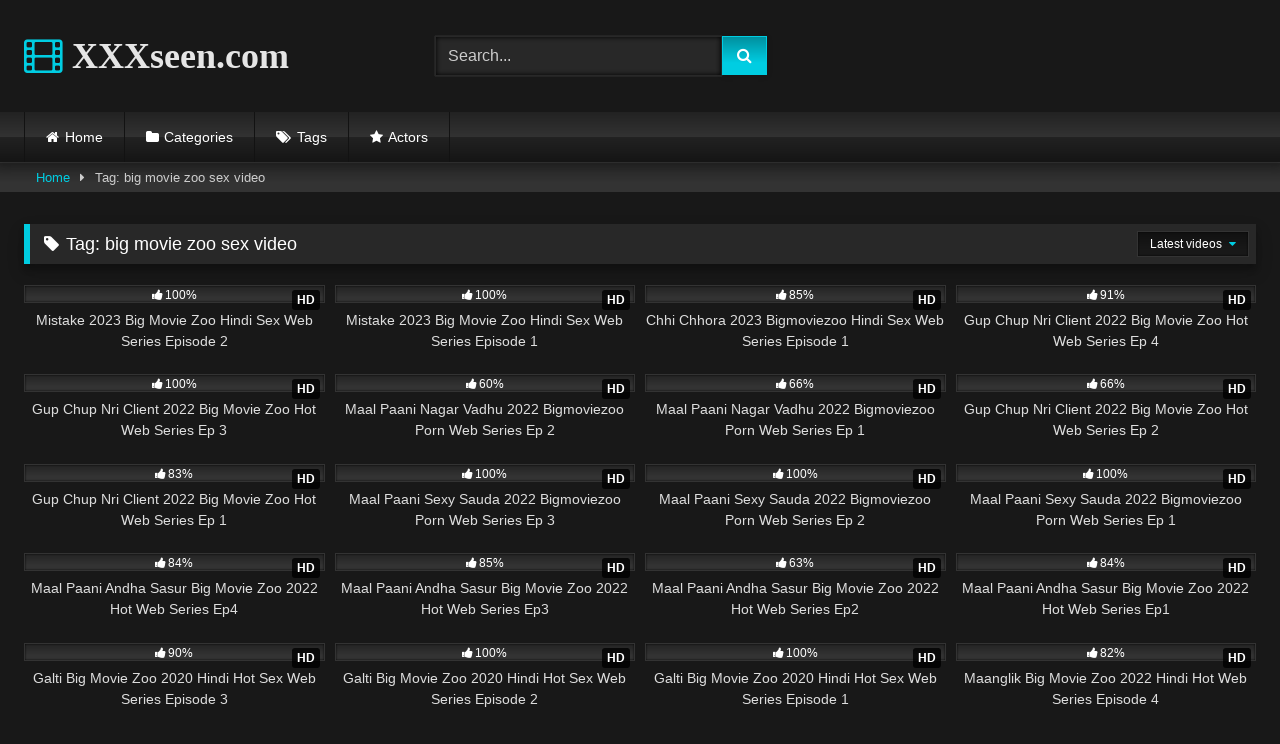

--- FILE ---
content_type: text/html; charset=UTF-8
request_url: https://xxxseen.com/tag/big-movie-zoo-sex-video
body_size: 12123
content:
<!DOCTYPE html>   <html lang="en-US" prefix="og: https://ogp.me/ns#"> <head> <meta charset="UTF-8"> <meta content='width=device-width, initial-scale=1.0, maximum-scale=1.0, user-scalable=0' name='viewport' /> <link rel="profile" href="https://gmpg.org/xfn/11"> <link rel="icon" href=" ">  <!-- Meta social networks -->  <!-- Temp Style --> <style> 	.post-thumbnail { 		aspect-ratio: 16/9; 	} 	.post-thumbnail video, 	.post-thumbnail img { 		object-fit: cover; 	}  	.video-debounce-bar { 		background: #00CDE2!important; 	}  			@import url(https://fonts.googleapis.com/css?family=Jura); 			 			button, 		.button, 		input[type="button"], 		input[type="reset"], 		input[type="submit"], 		.label, 		.label:visited, 		.pagination ul li a, 		.widget_categories ul li a, 		.comment-reply-link, 		a.tag-cloud-link, 		.template-actors li a { 			background: -moz-linear-gradient(top, rgba(0,0,0,0.3) 0%, rgba(0,0,0,0) 70%); /* FF3.6-15 */ 			background: -webkit-linear-gradient(top, rgba(0,0,0,0.3) 0%,rgba(0,0,0,0) 70%); /* Chrome10-25,Safari5.1-6 */ 			background: linear-gradient(to bottom, rgba(0,0,0,0.3) 0%,rgba(0,0,0,0) 70%); /* W3C, IE10+, FF16+, Chrome26+, Opera12+, Safari7+ */ 			filter: progid:DXImageTransform.Microsoft.gradient( startColorstr='#a62b2b2b', endColorstr='#00000000',GradientType=0 ); /* IE6-9 */ 			-moz-box-shadow: 0 1px 6px 0 rgba(0, 0, 0, 0.12); 			-webkit-box-shadow: 0 1px 6px 0 rgba(0, 0, 0, 0.12); 			-o-box-shadow: 0 1px 6px 0 rgba(0, 0, 0, 0.12); 			box-shadow: 0 1px 6px 0 rgba(0, 0, 0, 0.12); 		} 		input[type="text"], 		input[type="email"], 		input[type="url"], 		input[type="password"], 		input[type="search"], 		input[type="number"], 		input[type="tel"], 		input[type="range"], 		input[type="date"], 		input[type="month"], 		input[type="week"], 		input[type="time"], 		input[type="datetime"], 		input[type="datetime-local"], 		input[type="color"], 		select, 		textarea, 		.wp-editor-container { 			-moz-box-shadow: 0 0 1px rgba(255, 255, 255, 0.3), 0 0 5px black inset; 			-webkit-box-shadow: 0 0 1px rgba(255, 255, 255, 0.3), 0 0 5px black inset; 			-o-box-shadow: 0 0 1px rgba(255, 255, 255, 0.3), 0 0 5px black inset; 			box-shadow: 0 0 1px rgba(255, 255, 255, 0.3), 0 0 5px black inset; 		} 		#site-navigation { 			background: #222222; 			background: -moz-linear-gradient(top, #222222 0%, #333333 50%, #222222 51%, #151515 100%); 			background: -webkit-linear-gradient(top, #222222 0%,#333333 50%,#222222 51%,#151515 100%); 			background: linear-gradient(to bottom, #222222 0%,#333333 50%,#222222 51%,#151515 100%); 			filter: progid:DXImageTransform.Microsoft.gradient( startColorstr='#222222', endColorstr='#151515',GradientType=0 ); 			-moz-box-shadow: 0 6px 6px 0 rgba(0, 0, 0, 0.12); 			-webkit-box-shadow: 0 6px 6px 0 rgba(0, 0, 0, 0.12); 			-o-box-shadow: 0 6px 6px 0 rgba(0, 0, 0, 0.12); 			box-shadow: 0 6px 6px 0 rgba(0, 0, 0, 0.12); 		} 		#site-navigation > ul > li:hover > a, 		#site-navigation ul li.current-menu-item a { 			background: -moz-linear-gradient(top, rgba(0,0,0,0.3) 0%, rgba(0,0,0,0) 70%); 			background: -webkit-linear-gradient(top, rgba(0,0,0,0.3) 0%,rgba(0,0,0,0) 70%); 			background: linear-gradient(to bottom, rgba(0,0,0,0.3) 0%,rgba(0,0,0,0) 70%); 			filter: progid:DXImageTransform.Microsoft.gradient( startColorstr='#a62b2b2b', endColorstr='#00000000',GradientType=0 ); 			-moz-box-shadow: inset 0px 0px 2px 0px #000000; 			-webkit-box-shadow: inset 0px 0px 2px 0px #000000; 			-o-box-shadow: inset 0px 0px 2px 0px #000000; 			box-shadow: inset 0px 0px 2px 0px #000000; 			filter:progid:DXImageTransform.Microsoft.Shadow(color=#000000, Direction=NaN, Strength=2); 		} 		.rating-bar, 		.categories-list .thumb-block .entry-header, 		.actors-list .thumb-block .entry-header, 		#filters .filters-select, 		#filters .filters-options { 			background: -moz-linear-gradient(top, rgba(0,0,0,0.3) 0%, rgba(0,0,0,0) 70%); /* FF3.6-15 */ 			background: -webkit-linear-gradient(top, rgba(0,0,0,0.3) 0%,rgba(0,0,0,0) 70%); /* Chrome10-25,Safari5.1-6 */ 			background: linear-gradient(to bottom, rgba(0,0,0,0.3) 0%,rgba(0,0,0,0) 70%); /* W3C, IE10+, FF16+, Chrome26+, Opera12+, Safari7+ */ 			-moz-box-shadow: inset 0px 0px 2px 0px #000000; 			-webkit-box-shadow: inset 0px 0px 2px 0px #000000; 			-o-box-shadow: inset 0px 0px 2px 0px #000000; 			box-shadow: inset 0px 0px 2px 0px #000000; 			filter:progid:DXImageTransform.Microsoft.Shadow(color=#000000, Direction=NaN, Strength=2); 		} 		.breadcrumbs-area { 			background: -moz-linear-gradient(top, rgba(0,0,0,0.3) 0%, rgba(0,0,0,0) 70%); /* FF3.6-15 */ 			background: -webkit-linear-gradient(top, rgba(0,0,0,0.3) 0%,rgba(0,0,0,0) 70%); /* Chrome10-25,Safari5.1-6 */ 			background: linear-gradient(to bottom, rgba(0,0,0,0.3) 0%,rgba(0,0,0,0) 70%); /* W3C, IE10+, FF16+, Chrome26+, Opera12+, Safari7+ */ 		} 	 	.site-title a { 		font-family: Jura; 		font-size: 36px; 	} 	.site-branding .logo img { 		max-width: 300px; 		max-height: 120px; 		margin-top: 0px; 		margin-left: 0px; 	} 	a, 	.site-title a i, 	.thumb-block:hover .rating-bar i, 	.categories-list .thumb-block:hover .entry-header .cat-title:before, 	.required, 	.like #more:hover i, 	.dislike #less:hover i, 	.top-bar i:hover, 	.main-navigation .menu-item-has-children > a:after, 	.menu-toggle i, 	.main-navigation.toggled li:hover > a, 	.main-navigation.toggled li.focus > a, 	.main-navigation.toggled li.current_page_item > a, 	.main-navigation.toggled li.current-menu-item > a, 	#filters .filters-select:after, 	.morelink i, 	.top-bar .membership a i, 	.thumb-block:hover .photos-count i { 		color: #00CDE2; 	} 	button, 	.button, 	input[type="button"], 	input[type="reset"], 	input[type="submit"], 	.label, 	.pagination ul li a.current, 	.pagination ul li a:hover, 	body #filters .label.secondary.active, 	.label.secondary:hover, 	.main-navigation li:hover > a, 	.main-navigation li.focus > a, 	.main-navigation li.current_page_item > a, 	.main-navigation li.current-menu-item > a, 	.widget_categories ul li a:hover, 	.comment-reply-link, 	a.tag-cloud-link:hover, 	.template-actors li a:hover { 		border-color: #00CDE2!important; 		background-color: #00CDE2!important; 	} 	.rating-bar-meter, 	.vjs-play-progress, 	#filters .filters-options span:hover, 	.bx-wrapper .bx-controls-direction a, 	.top-bar .social-share a:hover, 	.thumb-block:hover span.hd-video, 	.featured-carousel .slide a:hover span.hd-video, 	.appContainer .ctaButton { 		background-color: #00CDE2!important; 	} 	#video-tabs button.tab-link.active, 	.title-block, 	.widget-title, 	.page-title, 	.page .entry-title, 	.comments-title, 	.comment-reply-title, 	.morelink:hover { 		border-color: #00CDE2!important; 	}  	/* Small desktops ----------- */ 	@media only screen  and (min-width : 64.001em) and (max-width : 84em) { 		#main .thumb-block { 			width: 25%!important; 		} 	}  	/* Desktops and laptops ----------- */ 	@media only screen  and (min-width : 84.001em) { 		#main .thumb-block { 			width: 25%!important; 		} 	}  </style>  <!-- Google Analytics --> <!-- Google tag (gtag.js) -->  <script async src="https://www.googletagmanager.com/gtag/js?id=G-PQXD0140P4"></script>  <script>
  window.dataLayer = window.dataLayer || [];
  function gtag(){dataLayer.push(arguments);}
  gtag('js', new Date());

  gtag('config', 'G-PQXD0140P4');
</script> <!-- Meta Verification -->   <!-- Search Engine Optimization by Rank Math - https://rankmath.com/ --> <title>big movie zoo sex video XXXseen.com Free HD Porn Video</title> <meta name="description" content="big movie zoo sex video Full HD Porn Video on XXXseen.com. Free big movie zoo sex video Latest Video."/> <meta name="robots" content="follow, noindex"/> <meta property="og:locale" content="en_US" /> <meta property="og:type" content="article" /> <meta property="og:title" content="big movie zoo sex video XXXseen.com Free HD Porn Video" /> <meta property="og:description" content="big movie zoo sex video Full HD Porn Video on XXXseen.com. Free big movie zoo sex video Latest Video." /> <meta property="og:url" content="https://xxxseen.com/tag/big-movie-zoo-sex-video" /> <meta property="og:site_name" content="XXXseen.com" /> <meta name="twitter:card" content="summary_large_image" /> <meta name="twitter:title" content="big movie zoo sex video XXXseen.com Free HD Porn Video" /> <meta name="twitter:description" content="big movie zoo sex video Full HD Porn Video on XXXseen.com. Free big movie zoo sex video Latest Video." /> <meta name="twitter:label1" content="Videos" /> <meta name="twitter:data1" content="64" /> <script type="application/ld+json" class="rank-math-schema">{"@context":"https://schema.org","@graph":[{"@type":"Person","@id":"https://xxxseen.com/#person","name":"admin"},{"@type":"WebSite","@id":"https://xxxseen.com/#website","url":"https://xxxseen.com","name":"admin","publisher":{"@id":"https://xxxseen.com/#person"},"inLanguage":"en-US"},{"@type":"CollectionPage","@id":"https://xxxseen.com/tag/big-movie-zoo-sex-video#webpage","url":"https://xxxseen.com/tag/big-movie-zoo-sex-video","name":"big movie zoo sex video XXXseen.com Free HD Porn Video","isPartOf":{"@id":"https://xxxseen.com/#website"},"inLanguage":"en-US"}]}</script> <!-- /Rank Math WordPress SEO plugin -->  <link rel="alternate" type="application/rss+xml" title="XXXseen.com &raquo; Feed" href="https://xxxseen.com/feed" /> <link rel="alternate" type="application/rss+xml" title="XXXseen.com &raquo; Comments Feed" href="https://xxxseen.com/comments/feed" /> <link rel="alternate" type="application/rss+xml" title="XXXseen.com &raquo; big movie zoo sex video Tag Feed" href="https://xxxseen.com/tag/big-movie-zoo-sex-video/feed" /> <style id='wp-img-auto-sizes-contain-inline-css' type='text/css'> img:is([sizes=auto i],[sizes^="auto," i]){contain-intrinsic-size:3000px 1500px} /*# sourceURL=wp-img-auto-sizes-contain-inline-css */ </style> <style id='wp-emoji-styles-inline-css' type='text/css'>  	img.wp-smiley, img.emoji { 		display: inline !important; 		border: none !important; 		box-shadow: none !important; 		height: 1em !important; 		width: 1em !important; 		margin: 0 0.07em !important; 		vertical-align: -0.1em !important; 		background: none !important; 		padding: 0 !important; 	} /*# sourceURL=wp-emoji-styles-inline-css */ </style> <style id='wp-block-library-inline-css' type='text/css'> :root{--wp-block-synced-color:#7a00df;--wp-block-synced-color--rgb:122,0,223;--wp-bound-block-color:var(--wp-block-synced-color);--wp-editor-canvas-background:#ddd;--wp-admin-theme-color:#007cba;--wp-admin-theme-color--rgb:0,124,186;--wp-admin-theme-color-darker-10:#006ba1;--wp-admin-theme-color-darker-10--rgb:0,107,160.5;--wp-admin-theme-color-darker-20:#005a87;--wp-admin-theme-color-darker-20--rgb:0,90,135;--wp-admin-border-width-focus:2px}@media (min-resolution:192dpi){:root{--wp-admin-border-width-focus:1.5px}}.wp-element-button{cursor:pointer}:root .has-very-light-gray-background-color{background-color:#eee}:root .has-very-dark-gray-background-color{background-color:#313131}:root .has-very-light-gray-color{color:#eee}:root .has-very-dark-gray-color{color:#313131}:root .has-vivid-green-cyan-to-vivid-cyan-blue-gradient-background{background:linear-gradient(135deg,#00d084,#0693e3)}:root .has-purple-crush-gradient-background{background:linear-gradient(135deg,#34e2e4,#4721fb 50%,#ab1dfe)}:root .has-hazy-dawn-gradient-background{background:linear-gradient(135deg,#faaca8,#dad0ec)}:root .has-subdued-olive-gradient-background{background:linear-gradient(135deg,#fafae1,#67a671)}:root .has-atomic-cream-gradient-background{background:linear-gradient(135deg,#fdd79a,#004a59)}:root .has-nightshade-gradient-background{background:linear-gradient(135deg,#330968,#31cdcf)}:root .has-midnight-gradient-background{background:linear-gradient(135deg,#020381,#2874fc)}:root{--wp--preset--font-size--normal:16px;--wp--preset--font-size--huge:42px}.has-regular-font-size{font-size:1em}.has-larger-font-size{font-size:2.625em}.has-normal-font-size{font-size:var(--wp--preset--font-size--normal)}.has-huge-font-size{font-size:var(--wp--preset--font-size--huge)}.has-text-align-center{text-align:center}.has-text-align-left{text-align:left}.has-text-align-right{text-align:right}.has-fit-text{white-space:nowrap!important}#end-resizable-editor-section{display:none}.aligncenter{clear:both}.items-justified-left{justify-content:flex-start}.items-justified-center{justify-content:center}.items-justified-right{justify-content:flex-end}.items-justified-space-between{justify-content:space-between}.screen-reader-text{border:0;clip-path:inset(50%);height:1px;margin:-1px;overflow:hidden;padding:0;position:absolute;width:1px;word-wrap:normal!important}.screen-reader-text:focus{background-color:#ddd;clip-path:none;color:#444;display:block;font-size:1em;height:auto;left:5px;line-height:normal;padding:15px 23px 14px;text-decoration:none;top:5px;width:auto;z-index:100000}html :where(.has-border-color){border-style:solid}html :where([style*=border-top-color]){border-top-style:solid}html :where([style*=border-right-color]){border-right-style:solid}html :where([style*=border-bottom-color]){border-bottom-style:solid}html :where([style*=border-left-color]){border-left-style:solid}html :where([style*=border-width]){border-style:solid}html :where([style*=border-top-width]){border-top-style:solid}html :where([style*=border-right-width]){border-right-style:solid}html :where([style*=border-bottom-width]){border-bottom-style:solid}html :where([style*=border-left-width]){border-left-style:solid}html :where(img[class*=wp-image-]){height:auto;max-width:100%}:where(figure){margin:0 0 1em}html :where(.is-position-sticky){--wp-admin--admin-bar--position-offset:var(--wp-admin--admin-bar--height,0px)}@media screen and (max-width:600px){html :where(.is-position-sticky){--wp-admin--admin-bar--position-offset:0px}}  /*# sourceURL=wp-block-library-inline-css */ </style><style id='global-styles-inline-css' type='text/css'> :root{--wp--preset--aspect-ratio--square: 1;--wp--preset--aspect-ratio--4-3: 4/3;--wp--preset--aspect-ratio--3-4: 3/4;--wp--preset--aspect-ratio--3-2: 3/2;--wp--preset--aspect-ratio--2-3: 2/3;--wp--preset--aspect-ratio--16-9: 16/9;--wp--preset--aspect-ratio--9-16: 9/16;--wp--preset--color--black: #000000;--wp--preset--color--cyan-bluish-gray: #abb8c3;--wp--preset--color--white: #ffffff;--wp--preset--color--pale-pink: #f78da7;--wp--preset--color--vivid-red: #cf2e2e;--wp--preset--color--luminous-vivid-orange: #ff6900;--wp--preset--color--luminous-vivid-amber: #fcb900;--wp--preset--color--light-green-cyan: #7bdcb5;--wp--preset--color--vivid-green-cyan: #00d084;--wp--preset--color--pale-cyan-blue: #8ed1fc;--wp--preset--color--vivid-cyan-blue: #0693e3;--wp--preset--color--vivid-purple: #9b51e0;--wp--preset--gradient--vivid-cyan-blue-to-vivid-purple: linear-gradient(135deg,rgb(6,147,227) 0%,rgb(155,81,224) 100%);--wp--preset--gradient--light-green-cyan-to-vivid-green-cyan: linear-gradient(135deg,rgb(122,220,180) 0%,rgb(0,208,130) 100%);--wp--preset--gradient--luminous-vivid-amber-to-luminous-vivid-orange: linear-gradient(135deg,rgb(252,185,0) 0%,rgb(255,105,0) 100%);--wp--preset--gradient--luminous-vivid-orange-to-vivid-red: linear-gradient(135deg,rgb(255,105,0) 0%,rgb(207,46,46) 100%);--wp--preset--gradient--very-light-gray-to-cyan-bluish-gray: linear-gradient(135deg,rgb(238,238,238) 0%,rgb(169,184,195) 100%);--wp--preset--gradient--cool-to-warm-spectrum: linear-gradient(135deg,rgb(74,234,220) 0%,rgb(151,120,209) 20%,rgb(207,42,186) 40%,rgb(238,44,130) 60%,rgb(251,105,98) 80%,rgb(254,248,76) 100%);--wp--preset--gradient--blush-light-purple: linear-gradient(135deg,rgb(255,206,236) 0%,rgb(152,150,240) 100%);--wp--preset--gradient--blush-bordeaux: linear-gradient(135deg,rgb(254,205,165) 0%,rgb(254,45,45) 50%,rgb(107,0,62) 100%);--wp--preset--gradient--luminous-dusk: linear-gradient(135deg,rgb(255,203,112) 0%,rgb(199,81,192) 50%,rgb(65,88,208) 100%);--wp--preset--gradient--pale-ocean: linear-gradient(135deg,rgb(255,245,203) 0%,rgb(182,227,212) 50%,rgb(51,167,181) 100%);--wp--preset--gradient--electric-grass: linear-gradient(135deg,rgb(202,248,128) 0%,rgb(113,206,126) 100%);--wp--preset--gradient--midnight: linear-gradient(135deg,rgb(2,3,129) 0%,rgb(40,116,252) 100%);--wp--preset--font-size--small: 13px;--wp--preset--font-size--medium: 20px;--wp--preset--font-size--large: 36px;--wp--preset--font-size--x-large: 42px;--wp--preset--spacing--20: 0.44rem;--wp--preset--spacing--30: 0.67rem;--wp--preset--spacing--40: 1rem;--wp--preset--spacing--50: 1.5rem;--wp--preset--spacing--60: 2.25rem;--wp--preset--spacing--70: 3.38rem;--wp--preset--spacing--80: 5.06rem;--wp--preset--shadow--natural: 6px 6px 9px rgba(0, 0, 0, 0.2);--wp--preset--shadow--deep: 12px 12px 50px rgba(0, 0, 0, 0.4);--wp--preset--shadow--sharp: 6px 6px 0px rgba(0, 0, 0, 0.2);--wp--preset--shadow--outlined: 6px 6px 0px -3px rgb(255, 255, 255), 6px 6px rgb(0, 0, 0);--wp--preset--shadow--crisp: 6px 6px 0px rgb(0, 0, 0);}:where(.is-layout-flex){gap: 0.5em;}:where(.is-layout-grid){gap: 0.5em;}body .is-layout-flex{display: flex;}.is-layout-flex{flex-wrap: wrap;align-items: center;}.is-layout-flex > :is(*, div){margin: 0;}body .is-layout-grid{display: grid;}.is-layout-grid > :is(*, div){margin: 0;}:where(.wp-block-columns.is-layout-flex){gap: 2em;}:where(.wp-block-columns.is-layout-grid){gap: 2em;}:where(.wp-block-post-template.is-layout-flex){gap: 1.25em;}:where(.wp-block-post-template.is-layout-grid){gap: 1.25em;}.has-black-color{color: var(--wp--preset--color--black) !important;}.has-cyan-bluish-gray-color{color: var(--wp--preset--color--cyan-bluish-gray) !important;}.has-white-color{color: var(--wp--preset--color--white) !important;}.has-pale-pink-color{color: var(--wp--preset--color--pale-pink) !important;}.has-vivid-red-color{color: var(--wp--preset--color--vivid-red) !important;}.has-luminous-vivid-orange-color{color: var(--wp--preset--color--luminous-vivid-orange) !important;}.has-luminous-vivid-amber-color{color: var(--wp--preset--color--luminous-vivid-amber) !important;}.has-light-green-cyan-color{color: var(--wp--preset--color--light-green-cyan) !important;}.has-vivid-green-cyan-color{color: var(--wp--preset--color--vivid-green-cyan) !important;}.has-pale-cyan-blue-color{color: var(--wp--preset--color--pale-cyan-blue) !important;}.has-vivid-cyan-blue-color{color: var(--wp--preset--color--vivid-cyan-blue) !important;}.has-vivid-purple-color{color: var(--wp--preset--color--vivid-purple) !important;}.has-black-background-color{background-color: var(--wp--preset--color--black) !important;}.has-cyan-bluish-gray-background-color{background-color: var(--wp--preset--color--cyan-bluish-gray) !important;}.has-white-background-color{background-color: var(--wp--preset--color--white) !important;}.has-pale-pink-background-color{background-color: var(--wp--preset--color--pale-pink) !important;}.has-vivid-red-background-color{background-color: var(--wp--preset--color--vivid-red) !important;}.has-luminous-vivid-orange-background-color{background-color: var(--wp--preset--color--luminous-vivid-orange) !important;}.has-luminous-vivid-amber-background-color{background-color: var(--wp--preset--color--luminous-vivid-amber) !important;}.has-light-green-cyan-background-color{background-color: var(--wp--preset--color--light-green-cyan) !important;}.has-vivid-green-cyan-background-color{background-color: var(--wp--preset--color--vivid-green-cyan) !important;}.has-pale-cyan-blue-background-color{background-color: var(--wp--preset--color--pale-cyan-blue) !important;}.has-vivid-cyan-blue-background-color{background-color: var(--wp--preset--color--vivid-cyan-blue) !important;}.has-vivid-purple-background-color{background-color: var(--wp--preset--color--vivid-purple) !important;}.has-black-border-color{border-color: var(--wp--preset--color--black) !important;}.has-cyan-bluish-gray-border-color{border-color: var(--wp--preset--color--cyan-bluish-gray) !important;}.has-white-border-color{border-color: var(--wp--preset--color--white) !important;}.has-pale-pink-border-color{border-color: var(--wp--preset--color--pale-pink) !important;}.has-vivid-red-border-color{border-color: var(--wp--preset--color--vivid-red) !important;}.has-luminous-vivid-orange-border-color{border-color: var(--wp--preset--color--luminous-vivid-orange) !important;}.has-luminous-vivid-amber-border-color{border-color: var(--wp--preset--color--luminous-vivid-amber) !important;}.has-light-green-cyan-border-color{border-color: var(--wp--preset--color--light-green-cyan) !important;}.has-vivid-green-cyan-border-color{border-color: var(--wp--preset--color--vivid-green-cyan) !important;}.has-pale-cyan-blue-border-color{border-color: var(--wp--preset--color--pale-cyan-blue) !important;}.has-vivid-cyan-blue-border-color{border-color: var(--wp--preset--color--vivid-cyan-blue) !important;}.has-vivid-purple-border-color{border-color: var(--wp--preset--color--vivid-purple) !important;}.has-vivid-cyan-blue-to-vivid-purple-gradient-background{background: var(--wp--preset--gradient--vivid-cyan-blue-to-vivid-purple) !important;}.has-light-green-cyan-to-vivid-green-cyan-gradient-background{background: var(--wp--preset--gradient--light-green-cyan-to-vivid-green-cyan) !important;}.has-luminous-vivid-amber-to-luminous-vivid-orange-gradient-background{background: var(--wp--preset--gradient--luminous-vivid-amber-to-luminous-vivid-orange) !important;}.has-luminous-vivid-orange-to-vivid-red-gradient-background{background: var(--wp--preset--gradient--luminous-vivid-orange-to-vivid-red) !important;}.has-very-light-gray-to-cyan-bluish-gray-gradient-background{background: var(--wp--preset--gradient--very-light-gray-to-cyan-bluish-gray) !important;}.has-cool-to-warm-spectrum-gradient-background{background: var(--wp--preset--gradient--cool-to-warm-spectrum) !important;}.has-blush-light-purple-gradient-background{background: var(--wp--preset--gradient--blush-light-purple) !important;}.has-blush-bordeaux-gradient-background{background: var(--wp--preset--gradient--blush-bordeaux) !important;}.has-luminous-dusk-gradient-background{background: var(--wp--preset--gradient--luminous-dusk) !important;}.has-pale-ocean-gradient-background{background: var(--wp--preset--gradient--pale-ocean) !important;}.has-electric-grass-gradient-background{background: var(--wp--preset--gradient--electric-grass) !important;}.has-midnight-gradient-background{background: var(--wp--preset--gradient--midnight) !important;}.has-small-font-size{font-size: var(--wp--preset--font-size--small) !important;}.has-medium-font-size{font-size: var(--wp--preset--font-size--medium) !important;}.has-large-font-size{font-size: var(--wp--preset--font-size--large) !important;}.has-x-large-font-size{font-size: var(--wp--preset--font-size--x-large) !important;} /*# sourceURL=global-styles-inline-css */ </style>  <style id='classic-theme-styles-inline-css' type='text/css'> /*! This file is auto-generated */ .wp-block-button__link{color:#fff;background-color:#32373c;border-radius:9999px;box-shadow:none;text-decoration:none;padding:calc(.667em + 2px) calc(1.333em + 2px);font-size:1.125em}.wp-block-file__button{background:#32373c;color:#fff;text-decoration:none} /*# sourceURL=/wp-includes/css/classic-themes.min.css */ </style> <link rel='stylesheet' id='wpst-font-awesome-css' href='https://xxxseen.com/wp-content/themes/retrotube/assets/stylesheets/font-awesome/css/font-awesome.min.css?ver=4.7.0' type='text/css' media='all' /> <link rel='stylesheet' id='wpst-style-css' href='https://xxxseen.com/wp-content/themes/retrotube/style.css?ver=1.12.0.1766115111' type='text/css' media='all' /> <script type="text/javascript" src="https://xxxseen.com/wp-includes/js/jquery/jquery.min.js?ver=3.7.1" id="jquery-core-js"></script> <script type="text/javascript" src="https://xxxseen.com/wp-includes/js/jquery/jquery-migrate.min.js?ver=3.4.1" id="jquery-migrate-js"></script> <link rel="https://api.w.org/" href="https://xxxseen.com/wp-json/" /><link rel="alternate" title="JSON" type="application/json" href="https://xxxseen.com/wp-json/wp/v2/tags/18784" /><link rel="EditURI" type="application/rsd+xml" title="RSD" href="https://xxxseen.com/xmlrpc.php?rsd" /> <meta name="generator" content="WordPress 6.9" /> <link rel="icon" href="https://xxxseen.com/wp-content/uploads/2021/09/icons8-video-24.png" sizes="32x32" /> <link rel="icon" href="https://xxxseen.com/wp-content/uploads/2021/09/icons8-video-24.png" sizes="192x192" /> <link rel="apple-touch-icon" href="https://xxxseen.com/wp-content/uploads/2021/09/icons8-video-24.png" /> <meta name="msapplication-TileImage" content="https://xxxseen.com/wp-content/uploads/2021/09/icons8-video-24.png" /> </head>  <body class="archive tag tag-big-movie-zoo-sex-video tag-18784 wp-embed-responsive wp-theme-retrotube hfeed"> <div id="page"> 	<a class="skip-link screen-reader-text" href="#content">Skip to content</a>  	<header id="masthead" class="site-header" role="banner">  		 		<div class="site-branding row"> 			<div class="logo"> 															<p class="site-title"><a href="https://xxxseen.com/" rel="home"> 																								<i class="fa fa-film"></i>								XXXseen.com</a></p> 										 							</div> 							<div class="header-search small-search"> 	<form method="get" id="searchform" action="https://xxxseen.com/">         					<input class="input-group-field" value="Search..." name="s" id="s" onfocus="if (this.value == 'Search...') {this.value = '';}" onblur="if (this.value == '') {this.value = 'Search...';}" type="text" /> 				 		<input class="button fa-input" type="submit" id="searchsubmit" value="&#xf002;" />         	</form> </div>										<div class="happy-header"> 					<script async data-cfasync="false" data-clbaid="1940984" class="__clb-1940984" src="//frozenpayerpregnant.com/bn.js"></script>				</div> 					</div><!-- .site-branding -->  		<nav id="site-navigation" class="main-navigation" role="navigation"> 			<div id="head-mobile"></div> 			<div class="button-nav"></div> 			<ul id="menu-main-menu" class="row"><li id="menu-item-11" class="home-icon menu-item menu-item-type-custom menu-item-object-custom menu-item-home menu-item-11"><a href="https://xxxseen.com">Home</a></li> <li id="menu-item-12" class="cat-icon menu-item menu-item-type-post_type menu-item-object-page menu-item-12"><a href="https://xxxseen.com/categories">Categories</a></li> <li id="menu-item-13" class="tag-icon menu-item menu-item-type-post_type menu-item-object-page menu-item-13"><a href="https://xxxseen.com/tags">Tags</a></li> <li id="menu-item-14" class="star-icon menu-item menu-item-type-post_type menu-item-object-page menu-item-14"><a href="https://xxxseen.com/actors">Actors</a></li> </ul>		</nav><!-- #site-navigation -->  		<div class="clear"></div>  					<div class="happy-header-mobile"> 				<script async data-cfasync="false" data-clbaid="1940984" class="__clb-1940984" src="//frozenpayerpregnant.com/bn.js"></script>			</div> 			</header><!-- #masthead -->  	<div class="breadcrumbs-area"><div class="row"><div id="breadcrumbs"><a href="https://xxxseen.com">Home</a><span class="separator"><i class="fa fa-caret-right"></i></span><span class="current">Tag: big movie zoo sex video</span></div></div></div> 	 	<div id="content" class="site-content row"> 	<div id="primary" class="content-area"> 		<main id="main" class="site-main" role="main"> 					<header class="page-header"> 				<h1 class="widget-title"><i class="fa fa-tag"></i>Tag: <span>big movie zoo sex video</span></h1>					<div id="filters">         		<div class="filters-select"> 					Latest videos						<div class="filters-options"> 									 					<span><a class="" href="/tag/big-movie-zoo-sex-video?filter=latest">Latest videos</a></span> 											<span><a class="" href="/tag/big-movie-zoo-sex-video?filter=most-viewed">Most viewed videos</a></span>											<span><a class="" href="/tag/big-movie-zoo-sex-video?filter=longest">Longest videos</a></span>			 											<span><a class="" href="/tag/big-movie-zoo-sex-video?filter=popular">Popular videos</a></span>			 					<span><a class="" href="/tag/big-movie-zoo-sex-video?filter=random">Random videos</a></span>	 							</div> 		</div> 	</div> 			</header><!-- .page-header --> 			<div class="videos-list"> 				 <article data-video-id="video_1" data-main-thumb="https://xxxseen.com/wp-content/uploads/2023/02/Mistake2.jpg" class="loop-video thumb-block video-preview-item full-width post-16734 post type-post status-publish format-standard has-post-thumbnail hentry category-big-movie-zoo-originals-web-series category-hindi-hot-web-series category-hindi-porn-web-series category-hot-hindi-sex-video tag-2022-hindi-hot-short-porn-movies tag-2022-hindi-sex-video tag-2022-hindi-sex-web-series tag-2022-hindi-uncut-hot-web-series tag-2023-hindi-porn-web-series tag-2023-hindi-sex-web-series tag-2023-hindi-xxx-web-series tag-big-movie-zoo tag-big-movie-zoo-adult-video tag-big-movie-zoo-app tag-big-movie-zoo-free-web-series tag-big-movie-zoo-hot-video tag-big-movie-zoo-hot-web-series tag-big-movie-zoo-originals tag-big-movie-zoo-porn-video tag-big-movie-zoo-sex-video tag-big-movie-zoo-short-movie tag-big-movie-zoo-xxx-video tag-bigmoviezoo tag-bigmoviezoo-hindi-hot-web-series tag-bigmoviezoo-hindi-web-series tag-bigmoviezoo-web-series tag-bigmoviezooapp tag-free-big-movie-zoo-video tag-hindi-desi-sex-video tag-hindi-hot-movies tag-hindi-hot-sex-video tag-hindi-hot-short-film tag-hindi-hot-shot-porn-movies-2021 tag-hindi-hot-web-series tag-hindi-hot-web-series-2023 tag-hindi-hot-x-xxx-video tag-hindi-hot-xxx tag-hindi-porn-movie tag-hindi-porn-movies tag-hindi-porn-web-series tag-hindi-sex-film tag-hindi-sex-video tag-hindi-sex-web-series tag-hindi-short-film tag-hindi-uncut-porn tag-hindi-uncut-porn-video tag-hindi-uncut-sex tag-hindi-uncut-xxx tag-hindi-web-series tag-hindi-xxx-video tag-mistake tag-mistake-2023 tag-mistake-2023-big-movie-zoo tag-mistake-big-movie-zoo tag-mistake-big-movie-zoo-episode-1 tag-mistake-big-movie-zoo-episode-2 tag-mistake-big-movie-zoo-episode-3 tag-mistake-big-movie-zoo-hindi-porn-web-series tag-mistake-big-movie-zoo-hot-web-series tag-mistake-big-movie-zoo-originals tag-mistake-big-movie-zoo-porn-web-series tag-mistake-big-movie-zoo-sex-web-series tag-mistake-big-movie-zoo-xxx-web-series tag-new-2023-porn-web-series tag-watch-now-on-bigmoviezoo tag-watch-online-big-movie-zoo-film" data-post-id="16734"> 	<a href="https://xxxseen.com/mistake-2023-big-movie-zoo-hindi-sex-web-series-episode-2" title="Mistake 2023 Big Movie Zoo Hindi Sex Web Series Episode 2"> 		<div class="post-thumbnail"> 			 			<div class="post-thumbnail-container"><img class="video-main-thumb" width="300" height="168.75" src="https://xxxseen.com/wp-content/uploads/2023/02/Mistake2.jpg" alt="Mistake 2023 Big Movie Zoo Hindi Sex Web Series Episode 2"></div>			<div class="video-overlay"></div>  			<span class="hd-video">HD</span>			<span class="views"><i class="fa fa-eye"></i> 9K</span>			<span class="duration"><i class="fa fa-clock-o"></i>26:32</span>		</div>  		<div class="rating-bar"><div class="rating-bar-meter" style="width:100%"></div><i class="fa fa-thumbs-up" aria-hidden="true"></i><span>100%</span></div> 		<header class="entry-header"> 			<span>Mistake 2023 Big Movie Zoo Hindi Sex Web Series Episode 2</span> 		</header> 	</a> </article>  <article data-video-id="video_2" data-main-thumb="https://xxxseen.com/wp-content/uploads/2023/02/Mistake-S01E01.jpg" class="loop-video thumb-block video-preview-item full-width post-16610 post type-post status-publish format-standard has-post-thumbnail hentry category-big-movie-zoo-originals-web-series category-hindi-hot-web-series category-hindi-porn-web-series category-hot-hindi-sex-video tag-2022-hindi-hot-short-porn-movies tag-2022-hindi-sex-video tag-2022-hindi-sex-web-series tag-2022-hindi-uncut-hot-web-series tag-2023-hindi-porn-web-series tag-2023-hindi-sex-web-series tag-2023-hindi-xxx-web-series tag-big-movie-zoo tag-big-movie-zoo-adult-video tag-big-movie-zoo-app tag-big-movie-zoo-free-web-series tag-big-movie-zoo-hot-video tag-big-movie-zoo-hot-web-series tag-big-movie-zoo-originals tag-big-movie-zoo-porn-video tag-big-movie-zoo-sex-video tag-big-movie-zoo-short-movie tag-big-movie-zoo-xxx-video tag-bigmoviezoo tag-bigmoviezoo-hindi-hot-web-series tag-bigmoviezoo-hindi-web-series tag-bigmoviezoo-web-series tag-bigmoviezooapp tag-free-big-movie-zoo-video tag-hindi-desi-sex-video tag-hindi-hot-movies tag-hindi-hot-sex-video tag-hindi-hot-short-film tag-hindi-hot-shot-porn-movies-2021 tag-hindi-hot-web-series tag-hindi-hot-web-series-2023 tag-hindi-hot-x-xxx-video tag-hindi-hot-xxx tag-hindi-porn-movie tag-hindi-porn-movies tag-hindi-porn-web-series tag-hindi-sex-film tag-hindi-sex-video tag-hindi-sex-web-series tag-hindi-short-film tag-hindi-uncut-porn tag-hindi-uncut-porn-video tag-hindi-uncut-sex tag-hindi-uncut-xxx tag-hindi-web-series tag-hindi-xxx-video tag-mistake tag-mistake-2023 tag-mistake-2023-big-movie-zoo tag-mistake-big-movie-zoo tag-mistake-big-movie-zoo-episode-1 tag-mistake-big-movie-zoo-episode-2 tag-mistake-big-movie-zoo-hindi-porn-web-series tag-mistake-big-movie-zoo-hot-web-series tag-mistake-big-movie-zoo-originals tag-mistake-big-movie-zoo-porn-web-series tag-mistake-big-movie-zoo-sex-web-series tag-mistake-big-movie-zoo-xxx-web-series tag-new-2023-porn-web-series tag-watch-now-on-bigmoviezoo tag-watch-online-big-movie-zoo-film" data-post-id="16610"> 	<a href="https://xxxseen.com/mistake-2023-big-movie-zoo-hindi-sex-web-series-episode-1" title="Mistake 2023 Big Movie Zoo Hindi Sex Web Series Episode 1"> 		<div class="post-thumbnail"> 			 			<div class="post-thumbnail-container"><img class="video-main-thumb" width="300" height="168.75" src="https://xxxseen.com/wp-content/uploads/2023/02/Mistake-S01E01.jpg" alt="Mistake 2023 Big Movie Zoo Hindi Sex Web Series Episode 1"></div>			<div class="video-overlay"></div>  			<span class="hd-video">HD</span>			<span class="views"><i class="fa fa-eye"></i> 19K</span>			<span class="duration"><i class="fa fa-clock-o"></i>27:08</span>		</div>  		<div class="rating-bar"><div class="rating-bar-meter" style="width:100%"></div><i class="fa fa-thumbs-up" aria-hidden="true"></i><span>100%</span></div> 		<header class="entry-header"> 			<span>Mistake 2023 Big Movie Zoo Hindi Sex Web Series Episode 1</span> 		</header> 	</a> </article>  <article data-video-id="video_3" data-main-thumb="https://xxxseen.com/wp-content/uploads/2023/01/Chhi.Chhora.1.jpg" class="loop-video thumb-block video-preview-item full-width post-16039 post type-post status-publish format-standard has-post-thumbnail hentry category-big-movie-zoo-originals-web-series category-hindi-hot-web-series category-hindi-porn-web-series category-hot-hindi-sex-video tag-2022-hindi-hot-short-porn-movies tag-2022-hindi-sex-video tag-2022-hindi-sex-web-series tag-2022-hindi-uncut-hot-web-series tag-big-movie-zoo tag-big-movie-zoo-adult-video tag-big-movie-zoo-app tag-big-movie-zoo-free-web-series tag-big-movie-zoo-hot-video tag-big-movie-zoo-hot-web-series tag-big-movie-zoo-originals tag-big-movie-zoo-porn-video tag-big-movie-zoo-sex-video tag-big-movie-zoo-short-movie tag-big-movie-zoo-xxx-video tag-bigmoviezoo tag-bigmoviezoo-hindi-hot-web-series tag-bigmoviezoo-hindi-web-series tag-bigmoviezoo-web-series tag-bigmoviezooapp tag-chhi-chhora tag-chhi-chhora-2023 tag-chhi-chhora-2023-bigmoviezoo tag-chhi-chhora-bigmoviezoo tag-chhi-chhora-bigmoviezoo-adult-web-series tag-chhi-chhora-bigmoviezoo-episode-1 tag-chhi-chhora-bigmoviezoo-episode-2 tag-chhi-chhora-bigmoviezoo-hindi-hot-web-series tag-chhi-chhora-bigmoviezoo-hot-web-series tag-chhi-chhora-bigmoviezoo-originals tag-chhi-chhora-bigmoviezoo-sex-web-series tag-chhi-chhora-bigmoviezoo-xxx-web-series tag-free-big-movie-zoo-video tag-hindi-desi-sex-video tag-hindi-hot-movies tag-hindi-hot-sex-video tag-hindi-hot-short-film tag-hindi-hot-shot-porn-movies-2021 tag-hindi-hot-web-series tag-hindi-hot-x-xxx-video tag-hindi-hot-xxx tag-hindi-porn-movie tag-hindi-porn-movies tag-hindi-porn-web-series tag-hindi-sex-film tag-hindi-sex-video tag-hindi-sex-web-series tag-hindi-short-film tag-hindi-uncut-porn tag-hindi-uncut-porn-video tag-hindi-uncut-sex tag-hindi-uncut-xxx tag-hindi-web-series tag-hindi-xxx-video tag-watch-now-on-bigmoviezoo tag-watch-online-big-movie-zoo-film" data-post-id="16039"> 	<a href="https://xxxseen.com/chhi-chhora-2023-bigmoviezoo-hindi-sex-web-series-episode-1" title="Chhi Chhora 2023 Bigmoviezoo Hindi Sex Web Series Episode 1"> 		<div class="post-thumbnail"> 			 			<div class="post-thumbnail-container"><img class="video-main-thumb" width="300" height="168.75" src="https://xxxseen.com/wp-content/uploads/2023/01/Chhi.Chhora.1.jpg" alt="Chhi Chhora 2023 Bigmoviezoo Hindi Sex Web Series Episode 1"></div>			<div class="video-overlay"></div>  			<span class="hd-video">HD</span>			<span class="views"><i class="fa fa-eye"></i> 1K</span>			<span class="duration"><i class="fa fa-clock-o"></i>20:34</span>		</div>  		<div class="rating-bar"><div class="rating-bar-meter" style="width:85%"></div><i class="fa fa-thumbs-up" aria-hidden="true"></i><span>85%</span></div> 		<header class="entry-header"> 			<span>Chhi Chhora 2023 Bigmoviezoo Hindi Sex Web Series Episode 1</span> 		</header> 	</a> </article>  <article data-video-id="video_4" data-main-thumb="https://xxxseen.com/wp-content/uploads/2022/12/Gupchup.2022.E04.jpg" class="loop-video thumb-block video-preview-item full-width post-15083 post type-post status-publish format-standard has-post-thumbnail hentry category-big-movie-zoo-originals-web-series category-hindi-hot-web-series category-hindi-porn-web-series category-hot-hindi-sex-video tag-2022-hindi-hot-short-porn-movies tag-2022-hindi-sex-video tag-2022-hindi-sex-web-series tag-2022-hindi-uncut-hot-web-series tag-big-movie-zoo tag-big-movie-zoo-adult-video tag-big-movie-zoo-app tag-big-movie-zoo-free-web-series tag-big-movie-zoo-hot-video tag-big-movie-zoo-hot-web-series tag-big-movie-zoo-originals tag-big-movie-zoo-porn-video tag-big-movie-zoo-sex-video tag-big-movie-zoo-short-movie tag-big-movie-zoo-xxx-video tag-bigmoviezoo tag-bigmoviezoo-hindi-hot-web-series tag-bigmoviezoo-hindi-web-series tag-bigmoviezoo-web-series tag-bigmoviezooapp tag-free-big-movie-zoo-video tag-gup-chup-nri-client tag-gup-chup-nri-client-2022 tag-gup-chup-nri-client-big-movie-zoo tag-gup-chup-nri-client-big-movie-zoo-episode-1 tag-gup-chup-nri-client-big-movie-zoo-episode-2 tag-gup-chup-nri-client-big-movie-zoo-episode-3 tag-gup-chup-nri-client-big-movie-zoo-episode-4 tag-gup-chup-nri-client-big-movie-zoo-hot-web-series tag-gup-chup-nri-client-big-movie-zoo-sex-web-series tag-gup-chup-nri-client-big-movie-zoo-xxx-web-series tag-gup-chup-nri-client-porn-web-series tag-hindi-desi-sex-video tag-hindi-hot-movies tag-hindi-hot-sex-video tag-hindi-hot-short-film tag-hindi-hot-shot-porn-movies-2021 tag-hindi-hot-web-series tag-hindi-hot-x-xxx-video tag-hindi-hot-xxx tag-hindi-porn-movie tag-hindi-porn-movies tag-hindi-porn-web-series tag-hindi-sex-film tag-hindi-sex-video tag-hindi-sex-web-series tag-hindi-short-film tag-hindi-uncut-porn tag-hindi-uncut-porn-video tag-hindi-uncut-sex tag-hindi-uncut-xxx tag-hindi-web-series tag-hindi-xxx-video tag-watch-now-on-bigmoviezoo tag-watch-online-big-movie-zoo-film" data-post-id="15083"> 	<a href="https://xxxseen.com/gup-chup-nri-client-2022-big-movie-zoo-hot-web-series-ep-4" title="Gup Chup Nri Client 2022 Big Movie Zoo Hot Web Series Ep 4"> 		<div class="post-thumbnail"> 			 			<div class="post-thumbnail-container"><img class="video-main-thumb" width="300" height="168.75" src="https://xxxseen.com/wp-content/uploads/2022/12/Gupchup.2022.E04.jpg" alt="Gup Chup Nri Client 2022 Big Movie Zoo Hot Web Series Ep 4"></div>			<div class="video-overlay"></div>  			<span class="hd-video">HD</span>			<span class="views"><i class="fa fa-eye"></i> 14K</span>			<span class="duration"><i class="fa fa-clock-o"></i>13:24</span>		</div>  		<div class="rating-bar"><div class="rating-bar-meter" style="width:91%"></div><i class="fa fa-thumbs-up" aria-hidden="true"></i><span>91%</span></div> 		<header class="entry-header"> 			<span>Gup Chup Nri Client 2022 Big Movie Zoo Hot Web Series Ep 4</span> 		</header> 	</a> </article>  <article data-video-id="video_5" data-main-thumb="https://xxxseen.com/wp-content/uploads/2022/12/Gupchup.2022.E03_.jpg" class="loop-video thumb-block video-preview-item full-width post-15080 post type-post status-publish format-standard has-post-thumbnail hentry category-big-movie-zoo-originals-web-series category-hindi-hot-web-series category-hindi-porn-web-series category-hot-hindi-sex-video tag-2022-hindi-hot-short-porn-movies tag-2022-hindi-sex-video tag-2022-hindi-sex-web-series tag-2022-hindi-uncut-hot-web-series tag-big-movie-zoo tag-big-movie-zoo-adult-video tag-big-movie-zoo-app tag-big-movie-zoo-free-web-series tag-big-movie-zoo-hot-video tag-big-movie-zoo-hot-web-series tag-big-movie-zoo-originals tag-big-movie-zoo-porn-video tag-big-movie-zoo-sex-video tag-big-movie-zoo-short-movie tag-big-movie-zoo-xxx-video tag-bigmoviezoo tag-bigmoviezoo-hindi-hot-web-series tag-bigmoviezoo-hindi-web-series tag-bigmoviezoo-web-series tag-bigmoviezooapp tag-free-big-movie-zoo-video tag-gup-chup-nri-client tag-gup-chup-nri-client-2022 tag-gup-chup-nri-client-big-movie-zoo tag-gup-chup-nri-client-big-movie-zoo-episode-1 tag-gup-chup-nri-client-big-movie-zoo-episode-2 tag-gup-chup-nri-client-big-movie-zoo-episode-3 tag-gup-chup-nri-client-big-movie-zoo-episode-4 tag-gup-chup-nri-client-big-movie-zoo-hot-web-series tag-gup-chup-nri-client-big-movie-zoo-sex-web-series tag-gup-chup-nri-client-big-movie-zoo-xxx-web-series tag-gup-chup-nri-client-porn-web-series tag-hindi-desi-sex-video tag-hindi-hot-movies tag-hindi-hot-sex-video tag-hindi-hot-short-film tag-hindi-hot-shot-porn-movies-2021 tag-hindi-hot-web-series tag-hindi-hot-x-xxx-video tag-hindi-hot-xxx tag-hindi-porn-movie tag-hindi-porn-movies tag-hindi-porn-web-series tag-hindi-sex-film tag-hindi-sex-video tag-hindi-sex-web-series tag-hindi-short-film tag-hindi-uncut-porn tag-hindi-uncut-porn-video tag-hindi-uncut-sex tag-hindi-uncut-xxx tag-hindi-web-series tag-hindi-xxx-video tag-watch-now-on-bigmoviezoo tag-watch-online-big-movie-zoo-film" data-post-id="15080"> 	<a href="https://xxxseen.com/gup-chup-nri-client-2022-big-movie-zoo-hot-web-series-ep-3" title="Gup Chup Nri Client 2022 Big Movie Zoo Hot Web Series Ep 3"> 		<div class="post-thumbnail"> 			 			<div class="post-thumbnail-container"><img class="video-main-thumb" width="300" height="168.75" src="https://xxxseen.com/wp-content/uploads/2022/12/Gupchup.2022.E03_.jpg" alt="Gup Chup Nri Client 2022 Big Movie Zoo Hot Web Series Ep 3"></div>			<div class="video-overlay"></div>  			<span class="hd-video">HD</span>			<span class="views"><i class="fa fa-eye"></i> 10K</span>			<span class="duration"><i class="fa fa-clock-o"></i>16:54</span>		</div>  		<div class="rating-bar"><div class="rating-bar-meter" style="width:100%"></div><i class="fa fa-thumbs-up" aria-hidden="true"></i><span>100%</span></div> 		<header class="entry-header"> 			<span>Gup Chup Nri Client 2022 Big Movie Zoo Hot Web Series Ep 3</span> 		</header> 	</a> </article>  <article data-video-id="video_6" data-main-thumb="https://xxxseen.com/wp-content/uploads/2022/11/maal-pani-nagar-vadhu-e02.jpg" class="loop-video thumb-block video-preview-item full-width post-14988 post type-post status-publish format-standard has-post-thumbnail hentry category-big-movie-zoo-originals-web-series category-hindi-hot-web-series category-hindi-porn-web-series category-hot-hindi-sex-video tag-2022-hindi-hot-short-porn-movies tag-2022-hindi-sex-video tag-2022-hindi-sex-web-series tag-2022-hindi-uncut-hot-web-series tag-big-movie-zoo tag-big-movie-zoo-adult-video tag-big-movie-zoo-app tag-big-movie-zoo-free-web-series tag-big-movie-zoo-hot-video tag-big-movie-zoo-hot-web-series tag-big-movie-zoo-originals tag-big-movie-zoo-porn-video tag-big-movie-zoo-sex-video tag-big-movie-zoo-short-movie tag-big-movie-zoo-xxx-video tag-bigmoviezoo tag-bigmoviezoo-hindi-hot-web-series tag-bigmoviezoo-hindi-web-series tag-bigmoviezoo-web-series tag-bigmoviezooapp tag-free-big-movie-zoo-video tag-hindi-desi-sex-video tag-hindi-hot-movies tag-hindi-hot-sex-video tag-hindi-hot-short-film tag-hindi-hot-shot-porn-movies-2021 tag-hindi-hot-web-series tag-hindi-hot-x-xxx-video tag-hindi-hot-xxx tag-hindi-porn-movie tag-hindi-porn-movies tag-hindi-porn-web-series tag-hindi-sex-film tag-hindi-sex-video tag-hindi-sex-web-series tag-hindi-short-film tag-hindi-uncut-porn tag-hindi-uncut-porn-video tag-hindi-uncut-sex tag-hindi-uncut-xxx tag-hindi-web-series tag-hindi-xxx-video tag-maal-paani-nagar-vadhu tag-maal-paani-nagar-vadhu-2022 tag-maal-paani-nagar-vadhu-bigmoviezoo tag-maal-paani-nagar-vadhu-bigmoviezoo-originals tag-maal-paani-nagar-vadhu-bigmoviezoo-originals-episode-1 tag-maal-paani-nagar-vadhu-bigmoviezoo-originals-episode-2 tag-maal-paani-nagar-vadhu-bigmoviezoo-originals-hot-web-series tag-watch-now-on-bigmoviezoo tag-watch-online-big-movie-zoo-film" data-post-id="14988"> 	<a href="https://xxxseen.com/maal-paani-nagar-vadhu-2022-bigmoviezoo-porn-web-series-ep-2" title="Maal Paani Nagar Vadhu 2022 Bigmoviezoo Porn Web Series Ep 2"> 		<div class="post-thumbnail"> 			 			<div class="post-thumbnail-container"><img class="video-main-thumb" width="300" height="168.75" src="https://xxxseen.com/wp-content/uploads/2022/11/maal-pani-nagar-vadhu-e02.jpg" alt="Maal Paani Nagar Vadhu 2022 Bigmoviezoo Porn Web Series Ep 2"></div>			<div class="video-overlay"></div>  			<span class="hd-video">HD</span>			<span class="views"><i class="fa fa-eye"></i> 10K</span>			<span class="duration"><i class="fa fa-clock-o"></i>26:50</span>		</div>  		<div class="rating-bar"><div class="rating-bar-meter" style="width:60%"></div><i class="fa fa-thumbs-up" aria-hidden="true"></i><span>60%</span></div> 		<header class="entry-header"> 			<span>Maal Paani Nagar Vadhu 2022 Bigmoviezoo Porn Web Series Ep 2</span> 		</header> 	</a> </article>  <article data-video-id="video_7" data-main-thumb="https://xxxseen.com/wp-content/uploads/2022/11/maal-pani-nagar-vadhu-e01.jpg" class="loop-video thumb-block video-preview-item full-width post-14985 post type-post status-publish format-standard has-post-thumbnail hentry category-big-movie-zoo-originals-web-series category-hindi-hot-web-series category-hindi-porn-web-series category-hot-hindi-sex-video tag-2022-hindi-hot-short-porn-movies tag-2022-hindi-sex-video tag-2022-hindi-sex-web-series tag-2022-hindi-uncut-hot-web-series tag-big-movie-zoo tag-big-movie-zoo-adult-video tag-big-movie-zoo-app tag-big-movie-zoo-free-web-series tag-big-movie-zoo-hot-video tag-big-movie-zoo-hot-web-series tag-big-movie-zoo-originals tag-big-movie-zoo-porn-video tag-big-movie-zoo-sex-video tag-big-movie-zoo-short-movie tag-big-movie-zoo-xxx-video tag-bigmoviezoo tag-bigmoviezoo-hindi-hot-web-series tag-bigmoviezoo-hindi-web-series tag-bigmoviezoo-web-series tag-bigmoviezooapp tag-free-big-movie-zoo-video tag-hindi-desi-sex-video tag-hindi-hot-movies tag-hindi-hot-sex-video tag-hindi-hot-short-film tag-hindi-hot-shot-porn-movies-2021 tag-hindi-hot-web-series tag-hindi-hot-x-xxx-video tag-hindi-hot-xxx tag-hindi-porn-movie tag-hindi-porn-movies tag-hindi-porn-web-series tag-hindi-sex-film tag-hindi-sex-video tag-hindi-sex-web-series tag-hindi-short-film tag-hindi-uncut-porn tag-hindi-uncut-porn-video tag-hindi-uncut-sex tag-hindi-uncut-xxx tag-hindi-web-series tag-hindi-xxx-video tag-maal-paani-nagar-vadhu tag-maal-paani-nagar-vadhu-2022 tag-maal-paani-nagar-vadhu-bigmoviezoo tag-maal-paani-nagar-vadhu-bigmoviezoo-originals tag-maal-paani-nagar-vadhu-bigmoviezoo-originals-episode-1 tag-maal-paani-nagar-vadhu-bigmoviezoo-originals-episode-2 tag-maal-paani-nagar-vadhu-bigmoviezoo-originals-hot-web-series tag-watch-now-on-bigmoviezoo tag-watch-online-big-movie-zoo-film" data-post-id="14985"> 	<a href="https://xxxseen.com/maal-paani-nagar-vadhu-2022-bigmoviezoo-porn-web-series-ep-1" title="Maal Paani Nagar Vadhu 2022 Bigmoviezoo Porn Web Series Ep 1"> 		<div class="post-thumbnail"> 			 			<div class="post-thumbnail-container"><img class="video-main-thumb" width="300" height="168.75" src="https://xxxseen.com/wp-content/uploads/2022/11/maal-pani-nagar-vadhu-e01.jpg" alt="Maal Paani Nagar Vadhu 2022 Bigmoviezoo Porn Web Series Ep 1"></div>			<div class="video-overlay"></div>  			<span class="hd-video">HD</span>			<span class="views"><i class="fa fa-eye"></i> 10K</span>			<span class="duration"><i class="fa fa-clock-o"></i>26:50</span>		</div>  		<div class="rating-bar"><div class="rating-bar-meter" style="width:66%"></div><i class="fa fa-thumbs-up" aria-hidden="true"></i><span>66%</span></div> 		<header class="entry-header"> 			<span>Maal Paani Nagar Vadhu 2022 Bigmoviezoo Porn Web Series Ep 1</span> 		</header> 	</a> </article>  <article data-video-id="video_8" data-main-thumb="https://xxxseen.com/wp-content/uploads/2022/11/gup-chup-nri-2-1.jpg" class="loop-video thumb-block video-preview-item full-width post-14840 post type-post status-publish format-standard has-post-thumbnail hentry category-big-movie-zoo-originals-web-series category-hindi-hot-web-series category-hindi-porn-web-series category-hot-hindi-sex-video tag-2022-hindi-hot-short-porn-movies tag-2022-hindi-sex-video tag-2022-hindi-sex-web-series tag-2022-hindi-uncut-hot-web-series tag-big-movie-zoo tag-big-movie-zoo-adult-video tag-big-movie-zoo-app tag-big-movie-zoo-free-web-series tag-big-movie-zoo-hot-video tag-big-movie-zoo-hot-web-series tag-big-movie-zoo-originals tag-big-movie-zoo-porn-video tag-big-movie-zoo-sex-video tag-big-movie-zoo-short-movie tag-big-movie-zoo-xxx-video tag-bigmoviezoo tag-bigmoviezoo-hindi-hot-web-series tag-bigmoviezoo-hindi-web-series tag-bigmoviezoo-web-series tag-bigmoviezooapp tag-free-big-movie-zoo-video tag-gup-chup-nri-client tag-gup-chup-nri-client-2022 tag-gup-chup-nri-client-big-movie-zoo tag-gup-chup-nri-client-big-movie-zoo-episode-1 tag-gup-chup-nri-client-big-movie-zoo-episode-2 tag-gup-chup-nri-client-big-movie-zoo-episode-3 tag-gup-chup-nri-client-big-movie-zoo-episode-4 tag-gup-chup-nri-client-big-movie-zoo-hot-web-series tag-gup-chup-nri-client-big-movie-zoo-sex-web-series tag-gup-chup-nri-client-big-movie-zoo-xxx-web-series tag-gup-chup-nri-client-porn-web-series tag-hindi-desi-sex-video tag-hindi-hot-movies tag-hindi-hot-sex-video tag-hindi-hot-short-film tag-hindi-hot-shot-porn-movies-2021 tag-hindi-hot-web-series tag-hindi-hot-x-xxx-video tag-hindi-hot-xxx tag-hindi-porn-movie tag-hindi-porn-movies tag-hindi-porn-web-series tag-hindi-sex-film tag-hindi-sex-video tag-hindi-sex-web-series tag-hindi-short-film tag-hindi-uncut-porn tag-hindi-uncut-porn-video tag-hindi-uncut-sex tag-hindi-uncut-xxx tag-hindi-web-series tag-hindi-xxx-video tag-watch-now-on-bigmoviezoo tag-watch-online-big-movie-zoo-film" data-post-id="14840"> 	<a href="https://xxxseen.com/gup-chup-nri-client-2022-big-movie-zoo-hot-web-series-ep-2" title="Gup Chup Nri Client 2022 Big Movie Zoo Hot Web Series Ep 2"> 		<div class="post-thumbnail"> 			 			<div class="post-thumbnail-container"><img class="video-main-thumb" width="300" height="168.75" src="https://xxxseen.com/wp-content/uploads/2022/11/gup-chup-nri-2-1.jpg" alt="Gup Chup Nri Client 2022 Big Movie Zoo Hot Web Series Ep 2"></div>			<div class="video-overlay"></div>  			<span class="hd-video">HD</span>			<span class="views"><i class="fa fa-eye"></i> 13K</span>			<span class="duration"><i class="fa fa-clock-o"></i>15:29</span>		</div>  		<div class="rating-bar"><div class="rating-bar-meter" style="width:66%"></div><i class="fa fa-thumbs-up" aria-hidden="true"></i><span>66%</span></div> 		<header class="entry-header"> 			<span>Gup Chup Nri Client 2022 Big Movie Zoo Hot Web Series Ep 2</span> 		</header> 	</a> </article>  <article data-video-id="video_9" data-main-thumb="https://xxxseen.com/wp-content/uploads/2022/11/gup-chup-nri-1.jpg" class="loop-video thumb-block video-preview-item full-width post-14836 post type-post status-publish format-standard has-post-thumbnail hentry category-big-movie-zoo-originals-web-series category-hindi-hot-web-series category-hindi-porn-web-series category-hot-hindi-sex-video tag-2022-hindi-hot-short-porn-movies tag-2022-hindi-sex-video tag-2022-hindi-sex-web-series tag-2022-hindi-uncut-hot-web-series tag-big-movie-zoo tag-big-movie-zoo-adult-video tag-big-movie-zoo-app tag-big-movie-zoo-free-web-series tag-big-movie-zoo-hot-video tag-big-movie-zoo-hot-web-series tag-big-movie-zoo-originals tag-big-movie-zoo-porn-video tag-big-movie-zoo-sex-video tag-big-movie-zoo-short-movie tag-big-movie-zoo-xxx-video tag-bigmoviezoo tag-bigmoviezoo-hindi-hot-web-series tag-bigmoviezoo-hindi-web-series tag-bigmoviezoo-web-series tag-bigmoviezooapp tag-free-big-movie-zoo-video tag-gup-chup-nri-client tag-gup-chup-nri-client-2022 tag-gup-chup-nri-client-big-movie-zoo tag-gup-chup-nri-client-big-movie-zoo-episode-1 tag-gup-chup-nri-client-big-movie-zoo-episode-2 tag-gup-chup-nri-client-big-movie-zoo-episode-3 tag-gup-chup-nri-client-big-movie-zoo-episode-4 tag-gup-chup-nri-client-big-movie-zoo-hot-web-series tag-gup-chup-nri-client-big-movie-zoo-sex-web-series tag-gup-chup-nri-client-big-movie-zoo-xxx-web-series tag-gup-chup-nri-client-porn-web-series tag-hindi-desi-sex-video tag-hindi-hot-movies tag-hindi-hot-sex-video tag-hindi-hot-short-film tag-hindi-hot-shot-porn-movies-2021 tag-hindi-hot-web-series tag-hindi-hot-x-xxx-video tag-hindi-hot-xxx tag-hindi-porn-movie tag-hindi-porn-movies tag-hindi-porn-web-series tag-hindi-sex-film tag-hindi-sex-video tag-hindi-sex-web-series tag-hindi-short-film tag-hindi-uncut-porn tag-hindi-uncut-porn-video tag-hindi-uncut-sex tag-hindi-uncut-xxx tag-hindi-web-series tag-hindi-xxx-video tag-watch-now-on-bigmoviezoo tag-watch-online-big-movie-zoo-film" data-post-id="14836"> 	<a href="https://xxxseen.com/gup-chup-nri-client-2022-big-movie-zoo-hot-web-series-ep-1" title="Gup Chup Nri Client 2022 Big Movie Zoo Hot Web Series Ep 1"> 		<div class="post-thumbnail"> 			 			<div class="post-thumbnail-container"><img class="video-main-thumb" width="300" height="168.75" src="https://xxxseen.com/wp-content/uploads/2022/11/gup-chup-nri-1.jpg" alt="Gup Chup Nri Client 2022 Big Movie Zoo Hot Web Series Ep 1"></div>			<div class="video-overlay"></div>  			<span class="hd-video">HD</span>			<span class="views"><i class="fa fa-eye"></i> 16K</span>			<span class="duration"><i class="fa fa-clock-o"></i>20:13</span>		</div>  		<div class="rating-bar"><div class="rating-bar-meter" style="width:83%"></div><i class="fa fa-thumbs-up" aria-hidden="true"></i><span>83%</span></div> 		<header class="entry-header"> 			<span>Gup Chup Nri Client 2022 Big Movie Zoo Hot Web Series Ep 1</span> 		</header> 	</a> </article>  <article data-video-id="video_10" data-main-thumb="https://xxxseen.com/wp-content/uploads/2022/11/maal-paani-sexy-sauda-e03.jpg" class="loop-video thumb-block video-preview-item full-width post-14709 post type-post status-publish format-standard has-post-thumbnail hentry category-big-movie-zoo-originals-web-series category-hindi-hot-web-series category-hindi-porn-web-series category-hot-hindi-sex-video tag-2022-hindi-hot-short-porn-movies tag-2022-hindi-sex-video tag-2022-hindi-sex-web-series tag-2022-hindi-uncut-hot-web-series tag-big-movie-zoo tag-big-movie-zoo-adult-video tag-big-movie-zoo-app tag-big-movie-zoo-free-web-series tag-big-movie-zoo-hot-video tag-big-movie-zoo-hot-web-series tag-big-movie-zoo-originals tag-big-movie-zoo-porn-video tag-big-movie-zoo-sex-video tag-big-movie-zoo-short-movie tag-big-movie-zoo-xxx-video tag-bigmoviezoo tag-bigmoviezoo-hindi-hot-web-series tag-bigmoviezoo-hindi-web-series tag-bigmoviezoo-web-series tag-bigmoviezooapp tag-free-big-movie-zoo-video tag-hindi-desi-sex-video tag-hindi-hot-movies tag-hindi-hot-sex-video tag-hindi-hot-short-film tag-hindi-hot-shot-porn-movies-2021 tag-hindi-hot-web-series tag-hindi-hot-x-xxx-video tag-hindi-hot-xxx tag-hindi-porn-movie tag-hindi-porn-movies tag-hindi-porn-web-series tag-hindi-sex-film tag-hindi-sex-video tag-hindi-sex-web-series tag-hindi-short-film tag-hindi-uncut-porn tag-hindi-uncut-porn-video tag-hindi-uncut-sex tag-hindi-uncut-xxx tag-hindi-web-series tag-hindi-xxx-video tag-maal-paani-sexy-sauda tag-maal-paani-sexy-sauda-2022 tag-maal-paani-sexy-sauda-big-movie-zoo tag-maal-paani-sexy-sauda-big-movie-zoo-episode-1 tag-maal-paani-sexy-sauda-big-movie-zoo-episode-2 tag-maal-paani-sexy-sauda-big-movie-zoo-episode-3 tag-maal-paani-sexy-sauda-big-movie-zoo-episode-4 tag-maal-paani-sexy-sauda-big-movie-zoo-hot-web-series tag-maal-paani-sexy-sauda-big-movie-zoo-porn-web-series tag-maal-paani-sexy-sauda-big-movie-zoo-sex-web-series tag-maal-paani-sexy-sauda-bigmoviezoo tag-watch-now-on-bigmoviezoo tag-watch-online-big-movie-zoo-film" data-post-id="14709"> 	<a href="https://xxxseen.com/maal-paani-sexy-sauda-2022-bigmoviezoo-porn-web-series-ep-3" title="Maal Paani Sexy Sauda 2022 Bigmoviezoo Porn Web Series Ep 3"> 		<div class="post-thumbnail"> 			 			<div class="post-thumbnail-container"><img class="video-main-thumb" width="300" height="168.75" src="https://xxxseen.com/wp-content/uploads/2022/11/maal-paani-sexy-sauda-e03.jpg" alt="Maal Paani Sexy Sauda 2022 Bigmoviezoo Porn Web Series Ep 3"></div>			<div class="video-overlay"></div>  			<span class="hd-video">HD</span>			<span class="views"><i class="fa fa-eye"></i> 23K</span>			<span class="duration"><i class="fa fa-clock-o"></i>21:06</span>		</div>  		<div class="rating-bar"><div class="rating-bar-meter" style="width:100%"></div><i class="fa fa-thumbs-up" aria-hidden="true"></i><span>100%</span></div> 		<header class="entry-header"> 			<span>Maal Paani Sexy Sauda 2022 Bigmoviezoo Porn Web Series Ep 3</span> 		</header> 	</a> </article>  <article data-video-id="video_11" data-main-thumb="https://xxxseen.com/wp-content/uploads/2022/11/Maal-Paani-Sexy-Sauda-ep2.jpg" class="loop-video thumb-block video-preview-item full-width post-14652 post type-post status-publish format-standard has-post-thumbnail hentry category-big-movie-zoo-originals-web-series category-hindi-hot-web-series category-hindi-porn-web-series category-hot-hindi-sex-video tag-2022-hindi-hot-short-porn-movies tag-2022-hindi-sex-video tag-2022-hindi-sex-web-series tag-2022-hindi-uncut-hot-web-series tag-big-movie-zoo tag-big-movie-zoo-adult-video tag-big-movie-zoo-app tag-big-movie-zoo-free-web-series tag-big-movie-zoo-hot-video tag-big-movie-zoo-hot-web-series tag-big-movie-zoo-originals tag-big-movie-zoo-porn-video tag-big-movie-zoo-sex-video tag-big-movie-zoo-short-movie tag-big-movie-zoo-xxx-video tag-bigmoviezoo tag-bigmoviezoo-hindi-hot-web-series tag-bigmoviezoo-hindi-web-series tag-bigmoviezoo-web-series tag-bigmoviezooapp tag-free-big-movie-zoo-video tag-hindi-desi-sex-video tag-hindi-hot-movies tag-hindi-hot-sex-video tag-hindi-hot-short-film tag-hindi-hot-shot-porn-movies-2021 tag-hindi-hot-web-series tag-hindi-hot-x-xxx-video tag-hindi-hot-xxx tag-hindi-porn-movie tag-hindi-porn-movies tag-hindi-porn-web-series tag-hindi-sex-film tag-hindi-sex-video tag-hindi-sex-web-series tag-hindi-short-film tag-hindi-uncut-porn tag-hindi-uncut-porn-video tag-hindi-uncut-sex tag-hindi-uncut-xxx tag-hindi-web-series tag-hindi-xxx-video tag-maal-paani-sexy-sauda tag-maal-paani-sexy-sauda-2022 tag-maal-paani-sexy-sauda-big-movie-zoo tag-maal-paani-sexy-sauda-big-movie-zoo-episode-1 tag-maal-paani-sexy-sauda-big-movie-zoo-episode-2 tag-maal-paani-sexy-sauda-big-movie-zoo-episode-3 tag-maal-paani-sexy-sauda-big-movie-zoo-episode-4 tag-maal-paani-sexy-sauda-big-movie-zoo-hot-web-series tag-maal-paani-sexy-sauda-big-movie-zoo-porn-web-series tag-maal-paani-sexy-sauda-big-movie-zoo-sex-web-series tag-maal-paani-sexy-sauda-bigmoviezoo tag-watch-now-on-bigmoviezoo tag-watch-online-big-movie-zoo-film" data-post-id="14652"> 	<a href="https://xxxseen.com/maal-paani-sexy-sauda-2022-bigmoviezoo-porn-web-series-ep-2" title="Maal Paani Sexy Sauda 2022 Bigmoviezoo Porn Web Series Ep 2"> 		<div class="post-thumbnail"> 			 			<div class="post-thumbnail-container"><img class="video-main-thumb" width="300" height="168.75" src="https://xxxseen.com/wp-content/uploads/2022/11/Maal-Paani-Sexy-Sauda-ep2.jpg" alt="Maal Paani Sexy Sauda 2022 Bigmoviezoo Porn Web Series Ep 2"></div>			<div class="video-overlay"></div>  			<span class="hd-video">HD</span>			<span class="views"><i class="fa fa-eye"></i> 8K</span>			<span class="duration"><i class="fa fa-clock-o"></i>19:52</span>		</div>  		<div class="rating-bar"><div class="rating-bar-meter" style="width:100%"></div><i class="fa fa-thumbs-up" aria-hidden="true"></i><span>100%</span></div> 		<header class="entry-header"> 			<span>Maal Paani Sexy Sauda 2022 Bigmoviezoo Porn Web Series Ep 2</span> 		</header> 	</a> </article>  <article data-video-id="video_12" data-main-thumb="https://xxxseen.com/wp-content/uploads/2022/11/Maal-Paani-Sexy-Sauda-ep1.jpg" class="loop-video thumb-block video-preview-item full-width post-14649 post type-post status-publish format-standard has-post-thumbnail hentry category-big-movie-zoo-originals-web-series category-hindi-hot-web-series category-hindi-porn-web-series category-hot-hindi-sex-video tag-2022-hindi-hot-short-porn-movies tag-2022-hindi-sex-video tag-2022-hindi-sex-web-series tag-2022-hindi-uncut-hot-web-series tag-big-movie-zoo tag-big-movie-zoo-adult-video tag-big-movie-zoo-app tag-big-movie-zoo-free-web-series tag-big-movie-zoo-hot-video tag-big-movie-zoo-hot-web-series tag-big-movie-zoo-originals tag-big-movie-zoo-porn-video tag-big-movie-zoo-sex-video tag-big-movie-zoo-short-movie tag-big-movie-zoo-xxx-video tag-bigmoviezoo tag-bigmoviezoo-hindi-hot-web-series tag-bigmoviezoo-hindi-web-series tag-bigmoviezoo-web-series tag-bigmoviezooapp tag-free-big-movie-zoo-video tag-hindi-desi-sex-video tag-hindi-hot-movies tag-hindi-hot-sex-video tag-hindi-hot-short-film tag-hindi-hot-shot-porn-movies-2021 tag-hindi-hot-web-series tag-hindi-hot-x-xxx-video tag-hindi-hot-xxx tag-hindi-porn-movie tag-hindi-porn-movies tag-hindi-porn-web-series tag-hindi-sex-film tag-hindi-sex-video tag-hindi-sex-web-series tag-hindi-short-film tag-hindi-uncut-porn tag-hindi-uncut-porn-video tag-hindi-uncut-sex tag-hindi-uncut-xxx tag-hindi-web-series tag-hindi-xxx-video tag-maal-paani-sexy-sauda tag-maal-paani-sexy-sauda-2022 tag-maal-paani-sexy-sauda-big-movie-zoo tag-maal-paani-sexy-sauda-big-movie-zoo-episode-1 tag-maal-paani-sexy-sauda-big-movie-zoo-episode-2 tag-maal-paani-sexy-sauda-big-movie-zoo-episode-3 tag-maal-paani-sexy-sauda-big-movie-zoo-episode-4 tag-maal-paani-sexy-sauda-big-movie-zoo-hot-web-series tag-maal-paani-sexy-sauda-big-movie-zoo-porn-web-series tag-maal-paani-sexy-sauda-big-movie-zoo-sex-web-series tag-maal-paani-sexy-sauda-bigmoviezoo tag-watch-now-on-bigmoviezoo tag-watch-online-big-movie-zoo-film" data-post-id="14649"> 	<a href="https://xxxseen.com/maal-paani-sexy-sauda-2022-bigmoviezoo-porn-web-series-ep-1" title="Maal Paani Sexy Sauda 2022 Bigmoviezoo Porn Web Series Ep 1"> 		<div class="post-thumbnail"> 			 			<div class="post-thumbnail-container"><img class="video-main-thumb" width="300" height="168.75" src="https://xxxseen.com/wp-content/uploads/2022/11/Maal-Paani-Sexy-Sauda-ep1.jpg" alt="Maal Paani Sexy Sauda 2022 Bigmoviezoo Porn Web Series Ep 1"></div>			<div class="video-overlay"></div>  			<span class="hd-video">HD</span>			<span class="views"><i class="fa fa-eye"></i> 1K</span>			<span class="duration"><i class="fa fa-clock-o"></i>18:18</span>		</div>  		<div class="rating-bar"><div class="rating-bar-meter" style="width:100%"></div><i class="fa fa-thumbs-up" aria-hidden="true"></i><span>100%</span></div> 		<header class="entry-header"> 			<span>Maal Paani Sexy Sauda 2022 Bigmoviezoo Porn Web Series Ep 1</span> 		</header> 	</a> </article>  <article data-video-id="video_13" data-main-thumb="https://xxxseen.com/wp-content/uploads/2022/10/Maalpani.2022.E04.jpg" class="loop-video thumb-block video-preview-item full-width post-14408 post type-post status-publish format-standard has-post-thumbnail hentry category-big-movie-zoo-originals-web-series category-hindi-hot-web-series category-hindi-porn-web-series category-hot-hindi-sex-video tag-2022-hindi-hot-short-porn-movies tag-2022-hindi-sex-video tag-2022-hindi-sex-web-series tag-2022-hindi-uncut-hot-web-series tag-big-movie-zoo tag-big-movie-zoo-adult-video tag-big-movie-zoo-app tag-big-movie-zoo-free-web-series tag-big-movie-zoo-hot-video tag-big-movie-zoo-hot-web-series tag-big-movie-zoo-originals tag-big-movie-zoo-porn-video tag-big-movie-zoo-sex-video tag-big-movie-zoo-short-movie tag-big-movie-zoo-xxx-video tag-bigmoviezoo tag-bigmoviezoo-hindi-hot-web-series tag-bigmoviezoo-hindi-web-series tag-bigmoviezoo-web-series tag-bigmoviezooapp tag-free-big-movie-zoo-video tag-hindi-desi-sex-video tag-hindi-hot-movies tag-hindi-hot-sex-video tag-hindi-hot-short-film tag-hindi-hot-shot-porn-movies-2021 tag-hindi-hot-web-series tag-hindi-hot-x-xxx-video tag-hindi-hot-xxx tag-hindi-porn-movie tag-hindi-porn-movies tag-hindi-porn-web-series tag-hindi-sex-film tag-hindi-sex-video tag-hindi-sex-web-series tag-hindi-short-film tag-hindi-uncut-porn tag-hindi-uncut-porn-video tag-hindi-uncut-sex tag-hindi-uncut-xxx tag-hindi-web-series tag-hindi-xxx-video tag-maal-paani-andha-sasur tag-maal-paani-andha-sasur-2022 tag-maal-paani-andha-sasur-big-movie-zoo tag-maal-paani-andha-sasur-big-movie-zoo-episode-1 tag-maal-paani-andha-sasur-big-movie-zoo-hindi-web-series tag-maal-paani-andha-sasur-big-movie-zoo-hot-web-series tag-maal-paani-andha-sasur-big-movie-zoo-originals tag-maal-paani-andha-sasur-big-movie-zoo-porn-web-series tag-maal-paani-andha-sasur-big-movie-zoo-xxx-web-series tag-watch-now-on-bigmoviezoo tag-watch-online-big-movie-zoo-film" data-post-id="14408"> 	<a href="https://xxxseen.com/maal-paani-andha-sasur-big-movie-zoo-2022-hot-web-series-ep4" title="Maal Paani Andha Sasur Big Movie Zoo 2022 Hot Web Series Ep4"> 		<div class="post-thumbnail"> 			 			<div class="post-thumbnail-container"><img class="video-main-thumb" width="300" height="168.75" src="https://xxxseen.com/wp-content/uploads/2022/10/Maalpani.2022.E04.jpg" alt="Maal Paani Andha Sasur Big Movie Zoo 2022 Hot Web Series Ep4"></div>			<div class="video-overlay"></div>  			<span class="hd-video">HD</span>			<span class="views"><i class="fa fa-eye"></i> 37K</span>			<span class="duration"><i class="fa fa-clock-o"></i>13:33</span>		</div>  		<div class="rating-bar"><div class="rating-bar-meter" style="width:84%"></div><i class="fa fa-thumbs-up" aria-hidden="true"></i><span>84%</span></div> 		<header class="entry-header"> 			<span>Maal Paani Andha Sasur Big Movie Zoo 2022 Hot Web Series Ep4</span> 		</header> 	</a> </article>  <article data-video-id="video_14" data-main-thumb="https://xxxseen.com/wp-content/uploads/2022/10/Maalpani.2022.E03.jpg" class="loop-video thumb-block video-preview-item full-width post-14405 post type-post status-publish format-standard has-post-thumbnail hentry category-big-movie-zoo-originals-web-series category-hindi-hot-web-series category-hindi-porn-web-series category-hot-hindi-sex-video tag-2022-hindi-hot-short-porn-movies tag-2022-hindi-sex-video tag-2022-hindi-sex-web-series tag-2022-hindi-uncut-hot-web-series tag-big-movie-zoo tag-big-movie-zoo-adult-video tag-big-movie-zoo-app tag-big-movie-zoo-free-web-series tag-big-movie-zoo-hot-video tag-big-movie-zoo-hot-web-series tag-big-movie-zoo-originals tag-big-movie-zoo-porn-video tag-big-movie-zoo-sex-video tag-big-movie-zoo-short-movie tag-big-movie-zoo-xxx-video tag-bigmoviezoo tag-bigmoviezoo-hindi-hot-web-series tag-bigmoviezoo-hindi-web-series tag-bigmoviezoo-web-series tag-bigmoviezooapp tag-free-big-movie-zoo-video tag-hindi-desi-sex-video tag-hindi-hot-movies tag-hindi-hot-sex-video tag-hindi-hot-short-film tag-hindi-hot-shot-porn-movies-2021 tag-hindi-hot-web-series tag-hindi-hot-x-xxx-video tag-hindi-hot-xxx tag-hindi-porn-movie tag-hindi-porn-movies tag-hindi-porn-web-series tag-hindi-sex-film tag-hindi-sex-video tag-hindi-sex-web-series tag-hindi-short-film tag-hindi-uncut-porn tag-hindi-uncut-porn-video tag-hindi-uncut-sex tag-hindi-uncut-xxx tag-hindi-web-series tag-hindi-xxx-video tag-maal-paani-andha-sasur tag-maal-paani-andha-sasur-2022 tag-maal-paani-andha-sasur-big-movie-zoo tag-maal-paani-andha-sasur-big-movie-zoo-episode-1 tag-maal-paani-andha-sasur-big-movie-zoo-hindi-web-series tag-maal-paani-andha-sasur-big-movie-zoo-hot-web-series tag-maal-paani-andha-sasur-big-movie-zoo-originals tag-maal-paani-andha-sasur-big-movie-zoo-porn-web-series tag-maal-paani-andha-sasur-big-movie-zoo-xxx-web-series tag-watch-now-on-bigmoviezoo tag-watch-online-big-movie-zoo-film" data-post-id="14405"> 	<a href="https://xxxseen.com/maal-paani-andha-sasur-big-movie-zoo-2022-hot-web-series-ep3" title="Maal Paani Andha Sasur Big Movie Zoo 2022 Hot Web Series Ep3"> 		<div class="post-thumbnail"> 			 			<div class="post-thumbnail-container"><img class="video-main-thumb" width="300" height="168.75" src="https://xxxseen.com/wp-content/uploads/2022/10/Maalpani.2022.E03.jpg" alt="Maal Paani Andha Sasur Big Movie Zoo 2022 Hot Web Series Ep3"></div>			<div class="video-overlay"></div>  			<span class="hd-video">HD</span>			<span class="views"><i class="fa fa-eye"></i> 29K</span>			<span class="duration"><i class="fa fa-clock-o"></i>15:29</span>		</div>  		<div class="rating-bar"><div class="rating-bar-meter" style="width:85%"></div><i class="fa fa-thumbs-up" aria-hidden="true"></i><span>85%</span></div> 		<header class="entry-header"> 			<span>Maal Paani Andha Sasur Big Movie Zoo 2022 Hot Web Series Ep3</span> 		</header> 	</a> </article>  <article data-video-id="video_15" data-main-thumb="https://xxxseen.com/wp-content/uploads/2022/10/Maalpani.2022.E02.jpg" class="loop-video thumb-block video-preview-item full-width post-14402 post type-post status-publish format-standard has-post-thumbnail hentry category-big-movie-zoo-originals-web-series category-hindi-hot-web-series category-hindi-porn-web-series category-hot-hindi-sex-video tag-2022-hindi-hot-short-porn-movies tag-2022-hindi-sex-video tag-2022-hindi-sex-web-series tag-2022-hindi-uncut-hot-web-series tag-big-movie-zoo tag-big-movie-zoo-adult-video tag-big-movie-zoo-app tag-big-movie-zoo-free-web-series tag-big-movie-zoo-hot-video tag-big-movie-zoo-hot-web-series tag-big-movie-zoo-originals tag-big-movie-zoo-porn-video tag-big-movie-zoo-sex-video tag-big-movie-zoo-short-movie tag-big-movie-zoo-xxx-video tag-bigmoviezoo tag-bigmoviezoo-hindi-hot-web-series tag-bigmoviezoo-hindi-web-series tag-bigmoviezoo-web-series tag-bigmoviezooapp tag-free-big-movie-zoo-video tag-hindi-desi-sex-video tag-hindi-hot-movies tag-hindi-hot-sex-video tag-hindi-hot-short-film tag-hindi-hot-shot-porn-movies-2021 tag-hindi-hot-web-series tag-hindi-hot-x-xxx-video tag-hindi-hot-xxx tag-hindi-porn-movie tag-hindi-porn-movies tag-hindi-porn-web-series tag-hindi-sex-film tag-hindi-sex-video tag-hindi-sex-web-series tag-hindi-short-film tag-hindi-uncut-porn tag-hindi-uncut-porn-video tag-hindi-uncut-sex tag-hindi-uncut-xxx tag-hindi-web-series tag-hindi-xxx-video tag-maal-paani-andha-sasur tag-maal-paani-andha-sasur-2022 tag-maal-paani-andha-sasur-big-movie-zoo tag-maal-paani-andha-sasur-big-movie-zoo-episode-1 tag-maal-paani-andha-sasur-big-movie-zoo-hindi-web-series tag-maal-paani-andha-sasur-big-movie-zoo-hot-web-series tag-maal-paani-andha-sasur-big-movie-zoo-originals tag-maal-paani-andha-sasur-big-movie-zoo-porn-web-series tag-maal-paani-andha-sasur-big-movie-zoo-xxx-web-series tag-watch-now-on-bigmoviezoo tag-watch-online-big-movie-zoo-film" data-post-id="14402"> 	<a href="https://xxxseen.com/maal-paani-andha-sasur-big-movie-zoo-2022-hot-web-series-ep2" title="Maal Paani Andha Sasur Big Movie Zoo 2022 Hot Web Series Ep2"> 		<div class="post-thumbnail"> 			 			<div class="post-thumbnail-container"><img class="video-main-thumb" width="300" height="168.75" src="https://xxxseen.com/wp-content/uploads/2022/10/Maalpani.2022.E02.jpg" alt="Maal Paani Andha Sasur Big Movie Zoo 2022 Hot Web Series Ep2"></div>			<div class="video-overlay"></div>  			<span class="hd-video">HD</span>			<span class="views"><i class="fa fa-eye"></i> 37K</span>			<span class="duration"><i class="fa fa-clock-o"></i>17:15</span>		</div>  		<div class="rating-bar"><div class="rating-bar-meter" style="width:63%"></div><i class="fa fa-thumbs-up" aria-hidden="true"></i><span>63%</span></div> 		<header class="entry-header"> 			<span>Maal Paani Andha Sasur Big Movie Zoo 2022 Hot Web Series Ep2</span> 		</header> 	</a> </article>  <article data-video-id="video_16" data-main-thumb="https://xxxseen.com/wp-content/uploads/2022/10/Maalpani.2022.E01.jpg" class="loop-video thumb-block video-preview-item full-width post-14399 post type-post status-publish format-standard has-post-thumbnail hentry category-big-movie-zoo-originals-web-series category-hindi-hot-web-series category-hindi-porn-web-series category-hot-hindi-sex-video tag-2022-hindi-hot-short-porn-movies tag-2022-hindi-sex-video tag-2022-hindi-sex-web-series tag-2022-hindi-uncut-hot-web-series tag-big-movie-zoo tag-big-movie-zoo-adult-video tag-big-movie-zoo-app tag-big-movie-zoo-free-web-series tag-big-movie-zoo-hot-video tag-big-movie-zoo-hot-web-series tag-big-movie-zoo-originals tag-big-movie-zoo-porn-video tag-big-movie-zoo-sex-video tag-big-movie-zoo-short-movie tag-big-movie-zoo-xxx-video tag-bigmoviezoo tag-bigmoviezoo-hindi-hot-web-series tag-bigmoviezoo-hindi-web-series tag-bigmoviezoo-web-series tag-bigmoviezooapp tag-free-big-movie-zoo-video tag-hindi-desi-sex-video tag-hindi-hot-movies tag-hindi-hot-sex-video tag-hindi-hot-short-film tag-hindi-hot-shot-porn-movies-2021 tag-hindi-hot-web-series tag-hindi-hot-x-xxx-video tag-hindi-hot-xxx tag-hindi-porn-movie tag-hindi-porn-movies tag-hindi-porn-web-series tag-hindi-sex-film tag-hindi-sex-video tag-hindi-sex-web-series tag-hindi-short-film tag-hindi-uncut-porn tag-hindi-uncut-porn-video tag-hindi-uncut-sex tag-hindi-uncut-xxx tag-hindi-web-series tag-hindi-xxx-video tag-maal-paani-andha-sasur tag-maal-paani-andha-sasur-2022 tag-maal-paani-andha-sasur-big-movie-zoo tag-maal-paani-andha-sasur-big-movie-zoo-episode-1 tag-maal-paani-andha-sasur-big-movie-zoo-hindi-web-series tag-maal-paani-andha-sasur-big-movie-zoo-hot-web-series tag-maal-paani-andha-sasur-big-movie-zoo-originals tag-maal-paani-andha-sasur-big-movie-zoo-porn-web-series tag-maal-paani-andha-sasur-big-movie-zoo-xxx-web-series tag-watch-now-on-bigmoviezoo tag-watch-online-big-movie-zoo-film" data-post-id="14399"> 	<a href="https://xxxseen.com/maal-paani-andha-sasur-big-movie-zoo-2022-hot-web-series-ep1" title="Maal Paani Andha Sasur Big Movie Zoo 2022 Hot Web Series Ep1"> 		<div class="post-thumbnail"> 			 			<div class="post-thumbnail-container"><img class="video-main-thumb" width="300" height="168.75" src="https://xxxseen.com/wp-content/uploads/2022/10/Maalpani.2022.E01.jpg" alt="Maal Paani Andha Sasur Big Movie Zoo 2022 Hot Web Series Ep1"></div>			<div class="video-overlay"></div>  			<span class="hd-video">HD</span>			<span class="views"><i class="fa fa-eye"></i> 34K</span>			<span class="duration"><i class="fa fa-clock-o"></i>16:00</span>		</div>  		<div class="rating-bar"><div class="rating-bar-meter" style="width:84%"></div><i class="fa fa-thumbs-up" aria-hidden="true"></i><span>84%</span></div> 		<header class="entry-header"> 			<span>Maal Paani Andha Sasur Big Movie Zoo 2022 Hot Web Series Ep1</span> 		</header> 	</a> </article>  <article data-video-id="video_17" data-main-thumb="https://xxxseen.com/wp-content/uploads/2022/04/Galti_Big_Movie_Zoo_3.jpg" class="loop-video thumb-block video-preview-item full-width post-10929 post type-post status-publish format-standard has-post-thumbnail hentry category-big-movie-zoo-originals-web-series category-hindi-hot-web-series category-hindi-porn-web-series category-hot-hindi-sex-video tag-big-m-zoo tag-big-m-zoo-originals tag-big-movie-zoo-adult-video tag-big-movie-zoo-app tag-big-movie-zoo-free-web-series tag-big-movie-zoo-hot-video tag-big-movie-zoo-hot-web-series tag-big-movie-zoo-originals tag-big-movie-zoo-porn-video tag-big-movie-zoo-sex-video tag-big-movie-zoo-short-movie tag-big-movie-zoo-xxx-video tag-free-big-movie-zoo-video tag-galti-2020-big-movie-zoo tag-galti-big-movie-zoo tag-galti-big-movie-zoo-2020 tag-galti-big-movie-zoo-episode-1 tag-galti-big-movie-zoo-episode-2 tag-galti-big-movie-zoo-episode-3 tag-galti-big-movie-zoo-hindi-hot-sex-web-series tag-galti-big-movie-zoo-hot-video tag-galti-big-movie-zoo-hot-web-series tag-galti-big-movie-zoo-porn-web-series tag-hindi-hot-sex-video tag-hindi-hot-short-film tag-hindi-hot-web-series tag-hindi-hot-xxx tag-hindi-sex-film tag-hindi-sex-video tag-hindi-sex-web-series tag-hindi-short-film tag-hindi-web-series tag-watch-online-big-movie-zoo-film" data-post-id="10929"> 	<a href="https://xxxseen.com/galti-big-movie-zoo-2020-hindi-hot-sex-web-series-episode-3" title="Galti Big Movie Zoo 2020 Hindi Hot Sex Web Series Episode 3"> 		<div class="post-thumbnail"> 			 			<div class="post-thumbnail-container"><img class="video-main-thumb" width="300" height="168.75" src="https://xxxseen.com/wp-content/uploads/2022/04/Galti_Big_Movie_Zoo_3.jpg" alt="Galti Big Movie Zoo 2020 Hindi Hot Sex Web Series Episode 3"></div>			<div class="video-overlay"></div>  			<span class="hd-video">HD</span>			<span class="views"><i class="fa fa-eye"></i> 1K</span>			<span class="duration"><i class="fa fa-clock-o"></i>11:12</span>		</div>  		<div class="rating-bar"><div class="rating-bar-meter" style="width:90%"></div><i class="fa fa-thumbs-up" aria-hidden="true"></i><span>90%</span></div> 		<header class="entry-header"> 			<span>Galti Big Movie Zoo 2020 Hindi Hot Sex Web Series Episode 3</span> 		</header> 	</a> </article>  <article data-video-id="video_18" data-main-thumb="https://xxxseen.com/wp-content/uploads/2022/04/Galti_Big_Movie_Zoo2.jpg" class="loop-video thumb-block video-preview-item full-width post-10926 post type-post status-publish format-standard has-post-thumbnail hentry category-big-movie-zoo-originals-web-series category-hindi-hot-web-series category-hindi-porn-web-series category-hot-hindi-sex-video tag-big-m-zoo tag-big-m-zoo-originals tag-big-movie-zoo-adult-video tag-big-movie-zoo-app tag-big-movie-zoo-free-web-series tag-big-movie-zoo-hot-video tag-big-movie-zoo-hot-web-series tag-big-movie-zoo-originals tag-big-movie-zoo-porn-video tag-big-movie-zoo-sex-video tag-big-movie-zoo-short-movie tag-big-movie-zoo-xxx-video tag-free-big-movie-zoo-video tag-galti-2020-big-movie-zoo tag-galti-big-movie-zoo tag-galti-big-movie-zoo-2020 tag-galti-big-movie-zoo-episode-1 tag-galti-big-movie-zoo-episode-2 tag-galti-big-movie-zoo-episode-3 tag-galti-big-movie-zoo-hindi-hot-sex-web-series tag-galti-big-movie-zoo-hot-video tag-galti-big-movie-zoo-hot-web-series tag-galti-big-movie-zoo-porn-web-series tag-hindi-hot-sex-video tag-hindi-hot-short-film tag-hindi-hot-web-series tag-hindi-hot-xxx tag-hindi-sex-film tag-hindi-sex-video tag-hindi-sex-web-series tag-hindi-short-film tag-hindi-web-series tag-watch-online-big-movie-zoo-film" data-post-id="10926"> 	<a href="https://xxxseen.com/galti-big-movie-zoo-2020-hindi-hot-sex-web-series-episode-2" title="Galti Big Movie Zoo 2020 Hindi Hot Sex Web Series Episode 2"> 		<div class="post-thumbnail"> 			 			<div class="post-thumbnail-container"><img class="video-main-thumb" width="300" height="168.75" src="https://xxxseen.com/wp-content/uploads/2022/04/Galti_Big_Movie_Zoo2.jpg" alt="Galti Big Movie Zoo 2020 Hindi Hot Sex Web Series Episode 2"></div>			<div class="video-overlay"></div>  			<span class="hd-video">HD</span>			<span class="views"><i class="fa fa-eye"></i> 6K</span>			<span class="duration"><i class="fa fa-clock-o"></i>10:43</span>		</div>  		<div class="rating-bar"><div class="rating-bar-meter" style="width:100%"></div><i class="fa fa-thumbs-up" aria-hidden="true"></i><span>100%</span></div> 		<header class="entry-header"> 			<span>Galti Big Movie Zoo 2020 Hindi Hot Sex Web Series Episode 2</span> 		</header> 	</a> </article>  <article data-video-id="video_19" data-main-thumb="https://xxxseen.com/wp-content/uploads/2022/04/Galti_Big_Movie_Zoo_1.jpg" class="loop-video thumb-block video-preview-item full-width post-10923 post type-post status-publish format-standard has-post-thumbnail hentry category-big-movie-zoo-originals-web-series category-hindi-hot-web-series category-hindi-porn-web-series category-hot-hindi-sex-video tag-big-m-zoo tag-big-m-zoo-originals tag-big-movie-zoo-adult-video tag-big-movie-zoo-app tag-big-movie-zoo-free-web-series tag-big-movie-zoo-hot-video tag-big-movie-zoo-hot-web-series tag-big-movie-zoo-originals tag-big-movie-zoo-porn-video tag-big-movie-zoo-sex-video tag-big-movie-zoo-short-movie tag-big-movie-zoo-xxx-video tag-free-big-movie-zoo-video tag-galti-2020-big-movie-zoo tag-galti-big-movie-zoo tag-galti-big-movie-zoo-2020 tag-galti-big-movie-zoo-episode-1 tag-galti-big-movie-zoo-episode-2 tag-galti-big-movie-zoo-episode-3 tag-galti-big-movie-zoo-hindi-hot-sex-web-series tag-galti-big-movie-zoo-hot-video tag-galti-big-movie-zoo-hot-web-series tag-galti-big-movie-zoo-porn-web-series tag-hindi-hot-sex-video tag-hindi-hot-short-film tag-hindi-hot-web-series tag-hindi-hot-xxx tag-hindi-sex-film tag-hindi-sex-video tag-hindi-sex-web-series tag-hindi-short-film tag-hindi-web-series tag-watch-online-big-movie-zoo-film" data-post-id="10923"> 	<a href="https://xxxseen.com/galti-big-movie-zoo-2020-hindi-hot-sex-web-series-episode-1" title="Galti Big Movie Zoo 2020 Hindi Hot Sex Web Series Episode 1"> 		<div class="post-thumbnail"> 			 			<div class="post-thumbnail-container"><img class="video-main-thumb" width="300" height="168.75" src="https://xxxseen.com/wp-content/uploads/2022/04/Galti_Big_Movie_Zoo_1.jpg" alt="Galti Big Movie Zoo 2020 Hindi Hot Sex Web Series Episode 1"></div>			<div class="video-overlay"></div>  			<span class="hd-video">HD</span>			<span class="views"><i class="fa fa-eye"></i> 9K</span>			<span class="duration"><i class="fa fa-clock-o"></i>11:07</span>		</div>  		<div class="rating-bar"><div class="rating-bar-meter" style="width:100%"></div><i class="fa fa-thumbs-up" aria-hidden="true"></i><span>100%</span></div> 		<header class="entry-header"> 			<span>Galti Big Movie Zoo 2020 Hindi Hot Sex Web Series Episode 1</span> 		</header> 	</a> </article>  <article data-video-id="video_20" data-main-thumb="https://xxxseen.com/wp-content/uploads/2022/02/MANGLIK4.jpg" class="loop-video thumb-block video-preview-item full-width post-9744 post type-post status-publish format-standard has-post-thumbnail hentry category-big-movie-zoo-originals-web-series category-hindi-hot-web-series category-hindi-porn-web-series category-hot-hindi-sex-video tag-big-movie-zoo tag-big-movie-zoo-adult-video tag-big-movie-zoo-app tag-big-movie-zoo-free-web-series tag-big-movie-zoo-hot-video tag-big-movie-zoo-hot-web-series tag-big-movie-zoo-originals tag-big-movie-zoo-porn-video tag-big-movie-zoo-sex-video tag-big-movie-zoo-short-movie tag-big-movie-zoo-xxx-video tag-bigmoviezoo tag-bigmoviezoo-hindi-hot-web-series tag-bigmoviezoo-hindi-web-series tag-bigmoviezoo-web-series tag-bigmoviezooapp tag-free-big-movie-zoo-video tag-hindi-hot-movies tag-hindi-hot-sex-video tag-hindi-hot-short-film tag-hindi-hot-web-series tag-hindi-hot-x-xxx-video tag-hindi-hot-xxx tag-hindi-sex-film tag-hindi-sex-video tag-hindi-sex-web-series tag-hindi-web-series tag-hindi-xxx-video tag-maanglik tag-maanglik-2022 tag-maanglik-2022-big-movie-zoo tag-maanglik-big-movie-zoo tag-maanglik-big-movie-zoo-episode-1 tag-maanglik-big-movie-zoo-episode-2 tag-maanglik-big-movie-zoo-episode-3 tag-maanglik-big-movie-zoo-episode-4 tag-maanglik-big-movie-zoo-hindi-hot-video tag-maanglik-big-movie-zoo-hot-video tag-maanglik-big-movie-zoo-hot-web-series tag-maanglik-big-movie-zoo-originals tag-maanglik-big-movie-zoo-porn-web-series tag-maanglik-big-movie-zoo-sex-web-series tag-maanglik-big-movie-zoo-xxx-web-series tag-watch-now-on-bigmoviezoo tag-watch-online-big-movie-zoo-film" data-post-id="9744"> 	<a href="https://xxxseen.com/maanglik-big-movie-zoo-2022-hindi-hot-web-series-episode-4" title="Maanglik Big Movie Zoo 2022 Hindi Hot Web Series Episode 4"> 		<div class="post-thumbnail"> 			 			<div class="post-thumbnail-container"><img class="video-main-thumb" width="300" height="168.75" src="https://xxxseen.com/wp-content/uploads/2022/02/MANGLIK4.jpg" alt="Maanglik Big Movie Zoo 2022 Hindi Hot Web Series Episode 4"></div>			<div class="video-overlay"></div>  			<span class="hd-video">HD</span>			<span class="views"><i class="fa fa-eye"></i> 55K</span>			<span class="duration"><i class="fa fa-clock-o"></i>16:27</span>		</div>  		<div class="rating-bar"><div class="rating-bar-meter" style="width:82%"></div><i class="fa fa-thumbs-up" aria-hidden="true"></i><span>82%</span></div> 		<header class="entry-header"> 			<span>Maanglik Big Movie Zoo 2022 Hindi Hot Web Series Episode 4</span> 		</header> 	</a> </article> 			</div> 			<div class="pagination"><ul><li><a class="current">1</a></li><li><a href="https://xxxseen.com/tag/big-movie-zoo-sex-video/page/2" class="inactive">2</a></li><li><a href="https://xxxseen.com/tag/big-movie-zoo-sex-video/page/3" class="inactive">3</a></li><li><a href="https://xxxseen.com/tag/big-movie-zoo-sex-video/page/4" class="inactive">4</a></li></ul></div>		</main><!-- #main --> 	</div><!-- #primary -->   </div><!-- #content -->  <footer id="colophon" class="site-footer" role="contentinfo"> 	<div class="row"> 					<div class="happy-footer-mobile"> 				<script async data-cfasync="false" data-clbaid="1940975" class="__clb-1940975" src="//frozenpayerpregnant.com/bn.js"></script>			</div> 							<div class="happy-footer"> 				<script src="https://29508.2449march2024.com/4/js/207283" async></script>			</div> 				 		<div class="clear"></div>  		 		 					<div class="site-info"> 				All rights reserved. XXXseen.com - <a href="/contact-us">Contact Us</a>			</div><!-- .site-info --> 			</div> </footer><!-- #colophon --> </div><!-- #page -->  <a class="button" href="#" id="back-to-top" title="Back to top"><i class="fa fa-chevron-up"></i></a>  <script type="speculationrules">
{"prefetch":[{"source":"document","where":{"and":[{"href_matches":"/*"},{"not":{"href_matches":["/wp-*.php","/wp-admin/*","/wp-content/uploads/*","/wp-content/*","/wp-content/plugins/*","/wp-content/themes/retrotube/*","/*\\?(.+)"]}},{"not":{"selector_matches":"a[rel~=\"nofollow\"]"}},{"not":{"selector_matches":".no-prefetch, .no-prefetch a"}}]},"eagerness":"conservative"}]}
</script> 		<div class="modal fade wpst-user-modal" id="wpst-user-modal" tabindex="-1" role="dialog" aria-hidden="true"> 			<div class="modal-dialog" data-active-tab=""> 				<div class="modal-content"> 					<div class="modal-body"> 					<a href="#" class="close" data-dismiss="modal" aria-label="Close"><i class="fa fa-remove"></i></a> 						<!-- Register form --> 						<div class="wpst-register">	 															<div class="alert alert-danger">Registration is disabled.</div> 													</div>  						<!-- Login form --> 						<div class="wpst-login">							  							<h3>Login to XXXseen.com</h3> 						 							<form id="wpst_login_form" action="https://xxxseen.com/" method="post">  								<div class="form-field"> 									<label>Username</label> 									<input class="form-control input-lg required" name="wpst_user_login" type="text"/> 								</div> 								<div class="form-field"> 									<label for="wpst_user_pass">Password</label> 									<input class="form-control input-lg required" name="wpst_user_pass" id="wpst_user_pass" type="password"/> 								</div> 								<div class="form-field lost-password"> 									<input type="hidden" name="action" value="wpst_login_member"/> 									<button class="btn btn-theme btn-lg" data-loading-text="Loading..." type="submit">Login</button> <a class="alignright" href="#wpst-reset-password">Lost Password?</a> 								</div> 								<input type="hidden" id="login-security" name="login-security" value="9c267a0d02" /><input type="hidden" name="_wp_http_referer" value="/tag/big-movie-zoo-sex-video" />							</form> 							<div class="wpst-errors"></div> 						</div>  						<!-- Lost Password form --> 						<div class="wpst-reset-password">							  							<h3>Reset Password</h3> 							<p>Enter the username or e-mail you used in your profile. A password reset link will be sent to you by email.</p> 						 							<form id="wpst_reset_password_form" action="https://xxxseen.com/" method="post"> 								<div class="form-field"> 									<label for="wpst_user_or_email">Username or E-mail</label> 									<input class="form-control input-lg required" name="wpst_user_or_email" id="wpst_user_or_email" type="text"/> 								</div> 								<div class="form-field"> 									<input type="hidden" name="action" value="wpst_reset_password"/> 									<button class="btn btn-theme btn-lg" data-loading-text="Loading..." type="submit">Get new password</button> 								</div> 								<input type="hidden" id="password-security" name="password-security" value="9c267a0d02" /><input type="hidden" name="_wp_http_referer" value="/tag/big-movie-zoo-sex-video" />							</form> 							<div class="wpst-errors"></div> 						</div>  						<div class="wpst-loading"> 							<p><i class="fa fa-refresh fa-spin"></i><br>Loading...</p> 						</div> 					</div> 					<div class="modal-footer"> 						<span class="wpst-register-footer">Don&#039;t have an account? <a href="#wpst-register">Sign up</a></span> 						<span class="wpst-login-footer">Already have an account? <a href="#wpst-login">Login</a></span> 					</div>				 				</div> 			</div> 		</div> 		<script type="text/javascript" src="https://xxxseen.com/wp-content/themes/retrotube/assets/js/navigation.js?ver=1.0.0" id="wpst-navigation-js"></script> <script type="text/javascript" src="https://xxxseen.com/wp-content/themes/retrotube/assets/js/jquery.bxslider.min.js?ver=4.2.15" id="wpst-carousel-js"></script> <script type="text/javascript" src="https://xxxseen.com/wp-content/themes/retrotube/assets/js/jquery.touchSwipe.min.js?ver=1.6.18" id="wpst-touchswipe-js"></script> <script type="text/javascript" src="https://xxxseen.com/wp-content/themes/retrotube/assets/js/lazyload.js?ver=1.0.0" id="wpst-lazyload-js"></script> <script type="text/javascript" id="wpst-main-js-extra">
/* <![CDATA[ */
var wpst_ajax_var = {"url":"https://xxxseen.com/wp-admin/admin-ajax.php","nonce":"57ffa56ce1","ctpl_installed":"1","is_mobile":""};
var objectL10nMain = {"readmore":"Read more","close":"Close"};
var options = {"thumbnails_ratio":"16/9","enable_views_system":"on","enable_rating_system":"on"};
//# sourceURL=wpst-main-js-extra
/* ]]> */
</script> <script type="text/javascript" src="https://xxxseen.com/wp-content/themes/retrotube/assets/js/main.js?ver=1.12.0.1766115111" id="wpst-main-js"></script> <script type="text/javascript" src="https://xxxseen.com/wp-content/themes/retrotube/assets/js/skip-link-focus-fix.js?ver=1.0.0" id="wpst-skip-link-focus-fix-js"></script> <script id="wp-emoji-settings" type="application/json">
{"baseUrl":"https://s.w.org/images/core/emoji/17.0.2/72x72/","ext":".png","svgUrl":"https://s.w.org/images/core/emoji/17.0.2/svg/","svgExt":".svg","source":{"concatemoji":"https://xxxseen.com/wp-includes/js/wp-emoji-release.min.js?ver=6.9"}}
</script> <script type="module">
/* <![CDATA[ */
/*! This file is auto-generated */
const a=JSON.parse(document.getElementById("wp-emoji-settings").textContent),o=(window._wpemojiSettings=a,"wpEmojiSettingsSupports"),s=["flag","emoji"];function i(e){try{var t={supportTests:e,timestamp:(new Date).valueOf()};sessionStorage.setItem(o,JSON.stringify(t))}catch(e){}}function c(e,t,n){e.clearRect(0,0,e.canvas.width,e.canvas.height),e.fillText(t,0,0);t=new Uint32Array(e.getImageData(0,0,e.canvas.width,e.canvas.height).data);e.clearRect(0,0,e.canvas.width,e.canvas.height),e.fillText(n,0,0);const a=new Uint32Array(e.getImageData(0,0,e.canvas.width,e.canvas.height).data);return t.every((e,t)=>e===a[t])}function p(e,t){e.clearRect(0,0,e.canvas.width,e.canvas.height),e.fillText(t,0,0);var n=e.getImageData(16,16,1,1);for(let e=0;e<n.data.length;e++)if(0!==n.data[e])return!1;return!0}function u(e,t,n,a){switch(t){case"flag":return n(e,"\ud83c\udff3\ufe0f\u200d\u26a7\ufe0f","\ud83c\udff3\ufe0f\u200b\u26a7\ufe0f")?!1:!n(e,"\ud83c\udde8\ud83c\uddf6","\ud83c\udde8\u200b\ud83c\uddf6")&&!n(e,"\ud83c\udff4\udb40\udc67\udb40\udc62\udb40\udc65\udb40\udc6e\udb40\udc67\udb40\udc7f","\ud83c\udff4\u200b\udb40\udc67\u200b\udb40\udc62\u200b\udb40\udc65\u200b\udb40\udc6e\u200b\udb40\udc67\u200b\udb40\udc7f");case"emoji":return!a(e,"\ud83e\u1fac8")}return!1}function f(e,t,n,a){let r;const o=(r="undefined"!=typeof WorkerGlobalScope&&self instanceof WorkerGlobalScope?new OffscreenCanvas(300,150):document.createElement("canvas")).getContext("2d",{willReadFrequently:!0}),s=(o.textBaseline="top",o.font="600 32px Arial",{});return e.forEach(e=>{s[e]=t(o,e,n,a)}),s}function r(e){var t=document.createElement("script");t.src=e,t.defer=!0,document.head.appendChild(t)}a.supports={everything:!0,everythingExceptFlag:!0},new Promise(t=>{let n=function(){try{var e=JSON.parse(sessionStorage.getItem(o));if("object"==typeof e&&"number"==typeof e.timestamp&&(new Date).valueOf()<e.timestamp+604800&&"object"==typeof e.supportTests)return e.supportTests}catch(e){}return null}();if(!n){if("undefined"!=typeof Worker&&"undefined"!=typeof OffscreenCanvas&&"undefined"!=typeof URL&&URL.createObjectURL&&"undefined"!=typeof Blob)try{var e="postMessage("+f.toString()+"("+[JSON.stringify(s),u.toString(),c.toString(),p.toString()].join(",")+"));",a=new Blob([e],{type:"text/javascript"});const r=new Worker(URL.createObjectURL(a),{name:"wpTestEmojiSupports"});return void(r.onmessage=e=>{i(n=e.data),r.terminate(),t(n)})}catch(e){}i(n=f(s,u,c,p))}t(n)}).then(e=>{for(const n in e)a.supports[n]=e[n],a.supports.everything=a.supports.everything&&a.supports[n],"flag"!==n&&(a.supports.everythingExceptFlag=a.supports.everythingExceptFlag&&a.supports[n]);var t;a.supports.everythingExceptFlag=a.supports.everythingExceptFlag&&!a.supports.flag,a.supports.everything||((t=a.source||{}).concatemoji?r(t.concatemoji):t.wpemoji&&t.twemoji&&(r(t.twemoji),r(t.wpemoji)))});
//# sourceURL=https://xxxseen.com/wp-includes/js/wp-emoji-loader.min.js
/* ]]> */
</script>  <!-- Other scripts -->  <!-- Mobile scripts -->  <script defer src="https://static.cloudflareinsights.com/beacon.min.js/vcd15cbe7772f49c399c6a5babf22c1241717689176015" integrity="sha512-ZpsOmlRQV6y907TI0dKBHq9Md29nnaEIPlkf84rnaERnq6zvWvPUqr2ft8M1aS28oN72PdrCzSjY4U6VaAw1EQ==" data-cf-beacon='{"version":"2024.11.0","token":"b7c644393ee94958a66f7ac536e49381","r":1,"server_timing":{"name":{"cfCacheStatus":true,"cfEdge":true,"cfExtPri":true,"cfL4":true,"cfOrigin":true,"cfSpeedBrain":true},"location_startswith":null}}' crossorigin="anonymous"></script>
</body> </html>